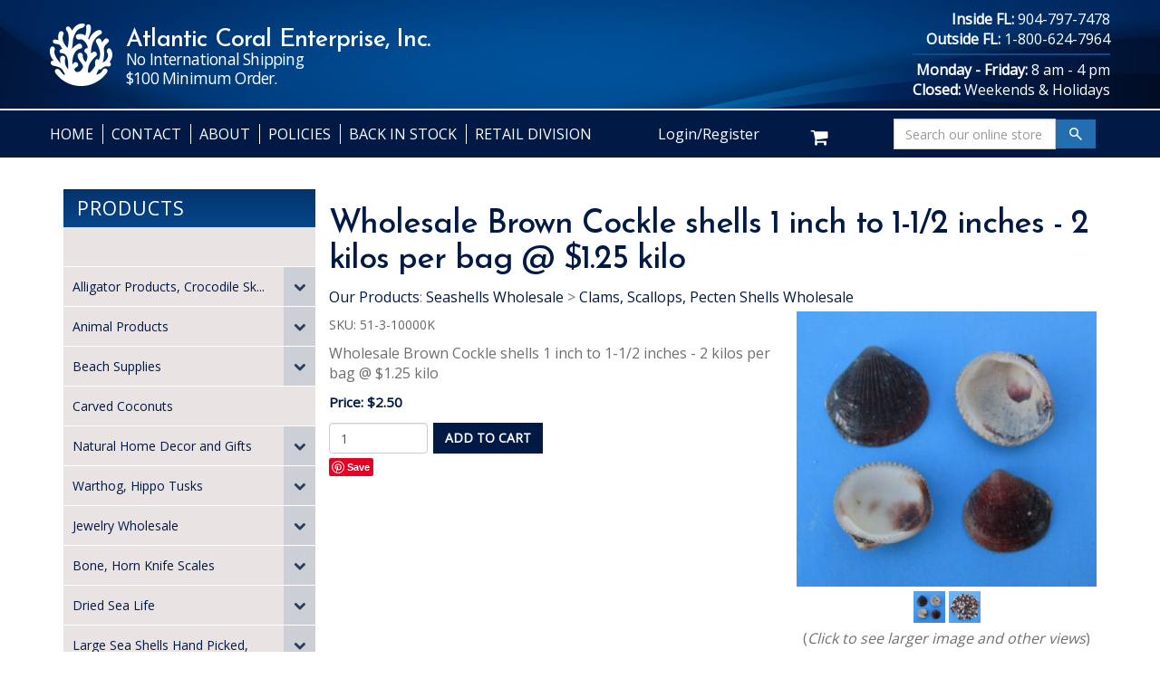

--- FILE ---
content_type: text/html; Charset=utf-8
request_url: https://www.atlanticcoralenterprise.com/productcart/pc/wholesale-brown-cockle-shells-1-inch-to-1-1-2-inches-2-kilos-per-bag-1-25-kilo-p49321.htm
body_size: 29743
content:
<!DOCTYPE html>
<html lang="en" prefix="og: http://ogp.me/ns#">
<head itemscope itemtype="http://schema.org/WebSite">

<script>
	scGAType = "2";
	scGAEventAddShippingInfo = "0";
	scGAEventAddPaymentInfo = "0";
	scCurCode="USD";
	scGAEventBeginCheckout = "0";
	scGAEventPurchase = "0";

</script>

	<script>
		function sendGAEvent(event_name, event_parameters){
			window.dataLayer = window.dataLayer || [];
			ecommerce=event_parameters
			dataLayer.push({ ecommerce: null });
			dataLayer.push({'event':event_name,'ecommerce':ecommerce});
		}
		</script>
		<!-- Google Tag Manager -->
		<script>(function(w,d,s,l,i){w[l]=w[l]||[];w[l].push({'gtm.start':
		new Date().getTime(),event:'gtm.js'});var f=d.getElementsByTagName(s)[0],
		j=d.createElement(s),dl=l!='dataLayer'?'&l='+l:'';j.async=true;j.src=
		'https://www.googletagmanager.com/gtm.js?id='+i+dl;f.parentNode.insertBefore(j,f);
		})(window,document,'script','dataLayer','GTM-57QZHC6');</script>
		<!-- End Google Tag Manager -->


	
<meta charset="UTF-8" />
<TITLE itemprop="name">Wholesale Brown Cockle Shells | Seashells for Crafts</TITLE>
<META NAME="Description" CONTENT="Pay $2.25 a bag for Wholesale Brown Cockle shells for crafts measuring 1 inch to 1-1/2 inches. Buy from Atlantic Coral Enterprise, a seashell wholesaler." />
<META NAME="Keywords" CONTENT="Wholesale Brown Cockle shells 1 inch to 1-1/2 inches - 2 kilos per bag @ $1.25 kilo,Clams, Scallops, Pecten Shells Wholesale,,Atlantic Coral Enterprise, Inc." />
<META NAME="Robots" CONTENT="index,follow" />
<META NAME="Revisit-after" CONTENT="30" />
<link rel="canonical" href="https://www.atlanticcoralenterprise.com/productcart/pc/wholesale-brown-cockle-shells-1-inch-to-1-1-2-inches-2-kilos-per-bag-1-25-kilo-p49321.htm" />
<link rel="image_src" href="https://www.atlanticcoralenterprise.com/productcart/pc/catalog/51-3-10000ka_207_detail_419_general.jpg" />
<meta property="og:title" content="Wholesale Brown Cockle shells 1 inch to 1-1/2 inches - 2 kilos per bag @ $1.25 kilo" />
<meta property="og:type" content="website" />
<meta property="og:description" content="Wholesale Brown Cockle shells 1 inch to 1-1/2 inches - 2 kilos per bag @ $1.25 kilo" />
<meta property="og:url" content="https://www.atlanticcoralenterprise.com/productcart/pc/wholesale-brown-cockle-shells-1-inch-to-1-1-2-inches-2-kilos-per-bag-1-25-kilo-p49321.htm" />
<meta property="og:image" content="https://www.atlanticcoralenterprise.com/productcart/pc/catalog/51-3-10000ka_207_detail_419_general.jpg" />
<meta property="og:site_name" content="Atlantic Coral Enterprise, Inc." />


    <link type="text/css" rel="stylesheet" href="css/bootstrap.min.css" /> 
    
    

    <link type="text/css" rel="stylesheet" href="css/datepicker3.css" />
    <link type="text/css" rel="stylesheet" href="css/facebook.css" />
    <link type="text/css" rel="stylesheet" href="css/screen.css" />
    <link type="text/css" rel="stylesheet" href="css/pcStorefront.css" />
    <link type="text/css" rel="stylesheet" href="css/quickview.css" />
    <link type="text/css" rel="stylesheet" href="css/pcSearchFields.css" />
    <link type="text/css" rel="stylesheet" href="css/search.min.css" />
    <link type="text/css" rel="stylesheet" href="css/slidebars.min.css" />
    <link type="text/css" rel="stylesheet" href="css/bulkaddtocart.css" />
    
    
    <link type="text/css" rel="stylesheet" href="../includes/mojozoom/mojozoom.css" />
    <link type="text/css" rel="stylesheet" href="../includes/javascripts/flickity/flickity.min.css" media="screen" />

 
<link href="https://netdna.bootstrapcdn.com/font-awesome/4.0.3/css/font-awesome.css" rel="stylesheet">
<link rel="preconnect" href="https://fonts.googleapis.com">
<link rel="preconnect" href="https://fonts.gstatic.com" crossorigin>
<link href="https://fonts.googleapis.com/css2?family=Josefin+Sans:wght@500&family=Open+Sans&display=swap" rel="stylesheet">
<link type="text/css" rel="stylesheet" href="theme/atlanticcoral/css/theme.css?v=3" />
    
	<!-- <link rel="stylesheet" href="theme/atlanticcoral/css/superfish.min.css" media="screen"> -->

    <!-- Bootstrap CSS 
    <link rel="stylesheet" href="theme/atlanticcoral/css/bootstrap.min.css" /> -->
		<!-- Google Fonts -->
    <link href="https://fonts.googleapis.com/css?family=Roboto:300,500" rel="stylesheet" />

    <!-- Vendor CSS =================================================== -->
    
    <!-- Nav -->
    <link href="theme/atlanticcoral/css/nav.css" rel="stylesheet" type="text/css" />

    <!-- Theme CSS =================================================== -->
    <!-- Template - Page Layout -->
    <link href="theme/atlanticcoral/css/page-layout.css" rel="stylesheet" type="text/css" />
<script src="../includes/jquery/jquery-3.5.1.min.js"></script>
<script type="text/javascript">
	var $pc = jQuery.noConflict();
	var $ = $pc;
</script>

<script src="../includes/jquery/jquery.divascookies-0.6.min.js"></script>

<script src="../includes/jquery/jquery.timepicker.min.js"></script>
<link rel="stylesheet" type="text/css" href="../includes/jquery/jquery.timepicker.css" />
<script src="../includes/jquery/jquery-ui.min.js"></script>
<link rel="stylesheet" type="text/css" href="../includes/jquery/jquery-ui.min.css" />
<meta name="viewport" content="width=device-width, initial-scale=1, maximum-scale=1">
        <link type="text/css" rel="stylesheet"  href="../includes/gateways/paypaladvancedcheckout/css/paypaladvancedcheckout.css"/>

	    <script type="text/javascript" src="https://www.paypal.com/sdk/js?components=messages,hosted-fields,buttons&client-id=BAAdU0OmO-i8G34OKA8yhtECsTsJ_DHObU0WtgLKsrdkB_W5n1x7R8cndvxoLOClj9pZDw52ENV8e-AQvk"></script>
	    
</head>
<body itemscope itemtype="http://schema.org/WebSite">

		<!-- Google Tag Manager (noscript) -->
		<noscript><iframe src="https://www.googletagmanager.com/ns.html?id=GTM-57QZHC6"
		height="0" width="0" style="display:none;visibility:hidden"></iframe></noscript>
		<!-- End Google Tag Manager (noscript) -->
	
<!-- Google Tag Manager -->
<!-- End Google Tag Manager -->

<div id="pcMainService" data-ng-controller="serviceCtrl"></div>
<div id="pre-header">
     
</div>


<div id="o-wrapper" class="o-wrapper">

    <div id="mobile-header">
        <button id="c-button--slide-left" class="btn btn-primary c-button"><i class="fa fa-bars"></i> Menu <i class="fa fa-angle-double-right"></i></button>
        <h1 class="brand-name"><a href="https://www.atlanticcoralenterprise.com/productcart/pc/home.asp"><img src="./images/mobile-logo.png" alt="Atlantic Coral Logo" width="217" height="38"></a></h1>
    </div>

    <div class="container-fluid hidden-xs hidden-sm" id="main-header">
        <div class="container">
            <div class="row" id="header">
                <a href="/productcart/pc/home.asp" id="header-logo">
                    <img src="theme/atlanticcoral/images/logo.png" width="69" height="69" title="Atlantic Coral Enterprise, Inc." alt="Atlantic Coral Enterprise, Inc.">
                </a>
                <h1 class="brand-name">Atlantic Coral Enterprise, Inc.<br />
                    <small>No International Shipping<br />
                    $100 Minimum Order.</small>
                </h1>
                <div id="contact">
                    <p><span class="bold">Inside FL:</span> <a href="tel:904-797-7478" style="text-decoration: none; color: #fff;">904-797-7478</a><br />
                        <span class="bold">Outside FL:</span> <a href="tel:1-800-624-7964" style="text-decoration: none; color: #fff;">1-800-624-7964</a>
                    </p>
                    <hr />
                    <p><span class="bold">Monday - Friday:</span> 8 am - 4 pm<br />
                        <span class="bold">Closed:</span> Weekends &amp; Holidays
                    </p>
                </div>
            </div>
        </div>
    </div>

    <div class="container-fluid" id="top-navbar-wrapper">
        <div class="container">
            <div class="row">
                <div class="col-12 text-xs-center" id="top-navbar">
                    <div id="top-navbar-nav">
                        <ul class="list-inline mb-0">
                            <li><a href="/productcart/pc/home.asp">Home</a></li>
                            <li><a href="contact.asp">Contact</a></li>
                            <li><a href="viewcontent.asp?idpage=1">About</a></li>
                            <li><a href="viewcontent.asp?idpage=2">Policies</a></li>
                            <li><a href="showbackinstock.asp">Back In Stock</a></li>
                            <li><a href="https://www.worldwidewildlifeproducts.com/store/pc/home.asp" target="_blank">Retail Division</a></li>
                        </ul>
                    </div>

                    <div class="pc-register-login">
                        <div>
                            <a href="custpref.asp">Login/Register</a>
                        </div>
                    </div>

                    <div class="pc-quick-cart">
                         
  
<div class="dropdown ng-cloak dropblock" data-ng-controller="QuickCartCtrl" data-ng-cloak>

    <a data-ng-hide="shoppingcart.totalQuantity>0" href="#">
        The cart is empty.
    </a>  

    <a href="#" class="dropdown-toggle" data-toggle="dropdown" data-ng-show="shoppingcart.totalQuantity>0">
        <span class="cartbox">
            <span class="carboxCount">{{shoppingcart.totalQuantityDisplay}}</span>
        </span>
         Total: 
        <span data-ng-show="!Evaluate(shoppingcart.checkoutStage)">{{shoppingcart.subtotal}}</span>
        <span data-ng-show="Evaluate(shoppingcart.checkoutStage)">{{shoppingcart.total}}</span> <b class="caret"></b>
    </a>
    <div class="dropdown-menu ng-cloak" data-ng-show="shoppingcart.totalQuantity>0" data-ng-cloak>	


        <div class="pcCartDropDown pcCartLayout pcTable" data-ng-show="shoppingcart.totalQuantity>0">

            <div class="pcTableRow" data-ng-repeat="shoppingcartitem in shoppingcart.shoppingcartrow | limitTo: 10 | filter:{productID: '!!'}">                
        
                                        
                <div class="pcTableRow pcCartRowMain">
                    <div class="pcQuickCartImage">
                    
                        <div data-ng-show="!Evaluate(shoppingcart.IsBuyGift)">
                            <a data-ng-show="Evaluate(shoppingcartitem.ShowImage);" rel="nofollow" data-ng-href="{{shoppingcartitem.productURL}}"><img src="catalog/no_image.gif" data-ng-src="catalog/{{shoppingcartitem.ImageURL}}" alt="Show product details for {{shoppingcartitem.description}}"></a>                                    
                        </div>

                        <div data-ng-show="Evaluate(shoppingcart.IsBuyGift)">
                            <a data-ng-show="Evaluate(shoppingcartitem.ShowImage);" data-ng-href="ggg_viewEP.asp?grCode={{shoppingcart.grCode}}&amp;geID={{shoppingcartitem.geID}}"><img src="catalog/no_image.gif" data-ng-src="catalog/{{shoppingcartitem.ImageURL}}" alt="Show product details for {{shoppingcartitem.description}}"></a>                                    
                        </div>
                        
                    </div>
                    <div class="pcQuickCartDescription">
                        <a class="pcItemDescription title bold" rel="nofollow" data-ng-href="{{shoppingcartitem.productURL}}"><span data-ng-bind-html="shoppingcartitem.description|unsafe">{{shoppingcartitem.description}}</span></a>
                        <br />
                        <span class="pcQuickCartQtyText">Qty. {{shoppingcartitem.quantity}}</span>
                        
                            
                        <div class="pcViewCartOptions" data-ng-repeat="productoption in shoppingcartitem.productoptions">                            
                            <span class="small">{{productoption.name}}</span>
                        </div>    
                        
                        
                    </div>  
                                               
                </div>
                

                <div class="pcTableRow row-divider"></div>
                
            </div>  

                   
            <div class="pcQuickCartButtons">
            
                <div class="pcButton pcButtonViewCart" data-ng-click="viewCart()">
                  <img src="images/sample/pc_button_viewcart.gif" alt="View Cart">
                  <span class="pcButtonText">View Cart {{shoppingcart.totalQuantityDisplay}}  Item(s)</span>
                </div>
            
            </div>  

        </div> 

    </div> 

</div>

                    </div>

                    <form class="pc-search-input navbar-form" role="form" data-mobile-id="menu-search" role="search" action="showsearchresults.asp">
                        <div class="input-group">
                            <input type="hidden" name="pageStyle" value="H">
                            <input type="hidden" name="resultCnt" value="">
                            <input type="text" class="form-control" name="keyword" placeholder="Search our online store">
                            <span class="input-group-btn">
                                <button class="btn btn-primary" style="display:flex" type="submit">
                                    <img src="theme/atlanticcoral/images/icon-search.svg" title="Search" alt="Search">
                                </button>
                            </span>
                        </div><!-- /input-group -->
                    </form>
                </div><!-- /.col-12 -->
            </div><!-- /.row -->
        </div>
    </div>
    
    <div class="container">
	
			<div class="PPmsgbanner">
				<div data-pp-message  data-pp-placement="product"  data-pp-style-logo-type="inline"></div>
			</div>
		
    </div>
    
    

    <script>
        const flipChevron = (event) => {
            let child = event.target.querySelector("i");

            if(event.target.nodeName == "I"){
                if(event.target.classList.contains("fa-chevron-down")) {
                    event.target.classList.remove("fa-chevron-down");
                    return event.target.classList.add("fa-chevron-up");
                } else if(event.target.classList.contains("fa-chevron-up")) {
                    event.target.classList.remove("fa-chevron-up");
                    return event.target.classList.add("fa-chevron-down");
                };
            };

            if(child !== null) {
                if(child.classList.contains("fa-chevron-down")) {
                    child.classList.remove("fa-chevron-downn");
                    return child.classList.add("fa-chevron-up");
                } else if (child.classList.contains("fa-chevron-up")) {
                    child.classList.remove("fa-chevron-up");
                    return child.classList.add("fa-chevron-down");
                };
            };
        };

        setTimeout(() => {
            let test = document.getElementsByClassName("btn-nav-item-accordion");

            for(let i = 0; i < test.length; i++) {
                test[i].addEventListener("click", flipChevron);
            };

        }, 750);

    </script>

    <div class="container pt-3">
        <div class="row mt-2">
            <div class="col-lg-3 pr-0" id="nav-col">
                <nav id="c-menu--slide-left" class="c-menu c-menu--slide-left">
                    <button class="btn btn-close c-menu__close hidden-lg"><i class="fa fa-angle-double-left"></i> Close Menu</button>

                    <div class="container-fluid" id="mobile-main-header">
                        <div class="container">
                            <div id="contact">
                                <p><span class="bold">Inside FL:</span> <a href="tel:904-797-7478" style="text-decoration: none; color: #fff;">904-797-7478</a><br />
                                    <span class="bold">Outside FL:</span> <a href="tel:1-800-624-7964" style="text-decoration: none; color: #fff;">1-800-624-7964</a>
                                </p>
                                <p><span class="bold">Monday - Friday:</span> 8 am - 4 pm<br />
                                    <span class="bold">Closed:</span> Weekends &amp; Holidays
                                </p>
                            </div>
                        </div>
                    </div>

                    <ul id="MobileMainNav" class="list-inline mb-0">
                        <li class="pc-register-login">
                            <a href="CustPref.asp">Login/Register</a>
                        </li>
                        <li class="pc-quick-cart">
                             
  
<div class="dropdown ng-cloak dropblock" data-ng-controller="QuickCartCtrl" data-ng-cloak>

    <a data-ng-hide="shoppingcart.totalQuantity>0" href="#">
        The cart is empty.
    </a>  

    <a href="#" class="dropdown-toggle" data-toggle="dropdown" data-ng-show="shoppingcart.totalQuantity>0">
        <span class="cartbox">
            <span class="carboxCount">{{shoppingcart.totalQuantityDisplay}}</span>
        </span>
         Total: 
        <span data-ng-show="!Evaluate(shoppingcart.checkoutStage)">{{shoppingcart.subtotal}}</span>
        <span data-ng-show="Evaluate(shoppingcart.checkoutStage)">{{shoppingcart.total}}</span> <b class="caret"></b>
    </a>
    <div class="dropdown-menu ng-cloak" data-ng-show="shoppingcart.totalQuantity>0" data-ng-cloak>	


        <div class="pcCartDropDown pcCartLayout pcTable" data-ng-show="shoppingcart.totalQuantity>0">

            <div class="pcTableRow" data-ng-repeat="shoppingcartitem in shoppingcart.shoppingcartrow | limitTo: 10 | filter:{productID: '!!'}">                
        
                                        
                <div class="pcTableRow pcCartRowMain">
                    <div class="pcQuickCartImage">
                    
                        <div data-ng-show="!Evaluate(shoppingcart.IsBuyGift)">
                            <a data-ng-show="Evaluate(shoppingcartitem.ShowImage);" rel="nofollow" data-ng-href="{{shoppingcartitem.productURL}}"><img src="catalog/no_image.gif" data-ng-src="catalog/{{shoppingcartitem.ImageURL}}" alt="Show product details for {{shoppingcartitem.description}}"></a>                                    
                        </div>

                        <div data-ng-show="Evaluate(shoppingcart.IsBuyGift)">
                            <a data-ng-show="Evaluate(shoppingcartitem.ShowImage);" data-ng-href="ggg_viewEP.asp?grCode={{shoppingcart.grCode}}&amp;geID={{shoppingcartitem.geID}}"><img src="catalog/no_image.gif" data-ng-src="catalog/{{shoppingcartitem.ImageURL}}" alt="Show product details for {{shoppingcartitem.description}}"></a>                                    
                        </div>
                        
                    </div>
                    <div class="pcQuickCartDescription">
                        <a class="pcItemDescription title bold" rel="nofollow" data-ng-href="{{shoppingcartitem.productURL}}"><span data-ng-bind-html="shoppingcartitem.description|unsafe">{{shoppingcartitem.description}}</span></a>
                        <br />
                        <span class="pcQuickCartQtyText">Qty. {{shoppingcartitem.quantity}}</span>
                        
                            
                        <div class="pcViewCartOptions" data-ng-repeat="productoption in shoppingcartitem.productoptions">                            
                            <span class="small">{{productoption.name}}</span>
                        </div>    
                        
                        
                    </div>  
                                               
                </div>
                

                <div class="pcTableRow row-divider"></div>
                
            </div>  

                   
            <div class="pcQuickCartButtons">
            
                <div class="pcButton pcButtonViewCart" data-ng-click="viewCart()">
                  <img src="images/sample/pc_button_viewcart.gif" alt="View Cart">
                  <span class="pcButtonText">View Cart {{shoppingcart.totalQuantityDisplay}}  Item(s)</span>
                </div>
            
            </div>  

        </div> 

    </div> 

</div>

                        </li>
                        <li>
                            <form class="pc-search-input" role="form" data-mobile-id="menu-search" role="search" action="showsearchresults.asp">
                                <div class="input-group">
                                    <input type="hidden" name="pageStyle" value="H">
                                    <input type="hidden" name="resultCnt" value="">
                                    <input type="text" class="form-control" name="keyword" placeholder="Search our online store">
                                    <span class="input-group-btn">
                                        <button class="btn btn-primary" style="display:flex;background: #cccfd5;border:1px solid #cccfd5" type="submit">
                                            <img src="theme/atlanticcoral/images/icon-search.svg" title="Search" alt="Search">
                                        </button>
                                    </span>
                                </div><!-- /input-group -->
                            </form>
                        </li>

                        <li><a href="/">Home</a></li>
                        <li><a href="contact.asp">Contact</a></li>
                        <li><a href="viewcontent.asp?idpage=1">About</a></li>
                        <li><a href="viewcontent.asp?idpage=2">Policies</a></li>
                        <li><a href="showbackinstock.asp">Back In Stock</a></li>
                        <li><a href="https://www.worldwidewildlifeproducts.com/store/pc/home.asp" target="_blank">Retail Division</a></li>
                    </ul>



                    <span class="nav-header">Products</span>

                    <ul id="nav-products" class="nav">

<li><a href="https://www.atlanticcoralenterprise.com/productcart/pc/.htm?idcategory=1303"></a>
</li>
<li><a href="https://www.atlanticcoralenterprise.com/productcart/pc/alligator-products-crocodile-skulls.htm?idcategory=4" class="MenuBarItemSubmenu">Alligator Products, Crocodile Sk...</a>
<ul>
<li><a href="https://www.atlanticcoralenterprise.com/productcart/pc/alligator-bones.htm?idcategory=1234">Alligator Bones</a>
</li>
<li><a href="https://www.atlanticcoralenterprise.com/productcart/pc/alligator-feet-small-to-large.htm?idcategory=1026">Alligator Feet, Small to Large</a>
</li>
<li><a href="https://www.atlanticcoralenterprise.com/productcart/pc/alligator-heads-alligator-head.htm?idcategory=143">Alligator Heads - Alligator Head</a>
</li>
<li><a href="https://www.atlanticcoralenterprise.com/productcart/pc/alligator-skulls.htm?idcategory=1289" class="MenuBarItemSubmenu">Alligator Skulls</a>
<ul>
<li><a href="https://www.atlanticcoralenterprise.com/productcart/pc/discounted-alligator-skulls-hand-picked.htm?idcategory=1288">Discounted Alligator Skulls Hand...</a>
</li>
<li><a href="https://www.atlanticcoralenterprise.com/productcart/pc/alligator-skulls-hand-picked.htm?idcategory=361">Alligator Skulls Hand Picked</a>
</li>
</ul>
</li>
<li><a href="https://www.atlanticcoralenterprise.com/productcart/pc/alligator-teeth.htm?idcategory=97" class="MenuBarItemSubmenu">Alligator Teeth</a>
<ul>
<li><a href="https://www.atlanticcoralenterprise.com/productcart/pc/alligator-tooth-necklaces.htm?idcategory=878">Alligator Tooth Necklaces</a>
</li>
</ul>
</li>
<li><a href="https://www.atlanticcoralenterprise.com/productcart/pc/alligator-teeth-alligator-tooth.htm?idcategory=637">Alligator Teeth, Alligator Tooth</a>
</li>
<li><a href="https://www.atlanticcoralenterprise.com/productcart/pc/crocodile-skulls-nile-crocodile-skull.htm?idcategory=142">Crocodile Skulls, Nile Crocodile...</a>
</li>
</ul>
</li>
<li><a href="https://www.atlanticcoralenterprise.com/productcart/pc/animal-products.htm?idcategory=1194" class="MenuBarItemSubmenu">Animal Products</a>
<ul>
<li><a href="https://www.atlanticcoralenterprise.com/productcart/pc/animal-bones.htm?idcategory=953" class="MenuBarItemSubmenu">Animal Bones</a>
<ul>
<li><a href="https://www.atlanticcoralenterprise.com/productcart/pc/assorted-and-other-animal-bones.htm?idcategory=1282">Assorted and Other Animal Bones</a>
</li>
<li><a href="https://www.atlanticcoralenterprise.com/productcart/pc/buffalo-bones-water-buffalo-bones.htm?idcategory=1236">Buffalo Bones, Water Buffalo Bon...</a>
</li>
<li><a href="https://www.atlanticcoralenterprise.com/productcart/pc/camel-bone-camel-bones.htm?idcategory=698">Camel Bone, Camel Bones</a>
</li>
<li><a href="https://www.atlanticcoralenterprise.com/productcart/pc/fossil-bones.htm?idcategory=1257">Fossil Bones</a>
</li>
<li><a href="https://www.atlanticcoralenterprise.com/productcart/pc/giraffe-bones.htm?idcategory=697">Giraffe Bones</a>
</li>
<li><a href="https://www.atlanticcoralenterprise.com/productcart/pc/wild-boar-and-deer-bones.htm?idcategory=701">Wild Boar and Deer Bones</a>
</li>
<li><a href="https://www.atlanticcoralenterprise.com/productcart/pc/animal-bones-wholesale.htm?idcategory=498">Animal Bones Wholesale</a>
</li>
</ul>
</li>
<li><a href="https://www.atlanticcoralenterprise.com/productcart/pc/animal-tails-heads-claws.htm?idcategory=1262" class="MenuBarItemSubmenu">Animal Tails, Heads, Claws</a>
<ul>
<li><a href="https://www.atlanticcoralenterprise.com/productcart/pc/animal-tails-claws-feet-wholesale.htm?idcategory=1261">Animal Tails, Claws, Feet Wholes...</a>
</li>
<li><a href="https://www.atlanticcoralenterprise.com/productcart/pc/preserved-animal-parts-hand-held.htm?idcategory=1271" class="MenuBarItemSubmenu">Preserved Animal Parts Hand Held</a>
<ul>
<li><a href="https://www.atlanticcoralenterprise.com/productcart/pc/animal-feet-and-legs.htm?idcategory=512">Animal Feet and Legs</a>
</li>
<li><a href="https://www.atlanticcoralenterprise.com/productcart/pc/animal-heads.htm?idcategory=1274">Animal Heads</a>
</li>
<li><a href="https://www.atlanticcoralenterprise.com/productcart/pc/animal-tails.htm?idcategory=1272">Animal Tails</a>
</li>
</ul>
</li>
</ul>
</li>
<li><a href="https://www.atlanticcoralenterprise.com/productcart/pc/animal-horns-antlers.htm?idcategory=954" class="MenuBarItemSubmenu">Animal Horns, Antlers</a>
<ul>
<li><a href="https://www.atlanticcoralenterprise.com/productcart/pc/animal-horns-hand-picked.htm?idcategory=76" class="MenuBarItemSubmenu">Animal Horns Hand Picked</a>
<ul>
<li><a href="https://www.atlanticcoralenterprise.com/productcart/pc/assorted-and-other-animal-horns.htm?idcategory=1281">Assorted and Other Animal Horns</a>
</li>
<li><a href="https://www.atlanticcoralenterprise.com/productcart/pc/blowing-horns-powder-horns-shofar-horns.htm?idcategory=1283">Blowing Horns, Powder Horns, Sho...</a>
</li>
<li><a href="https://www.atlanticcoralenterprise.com/productcart/pc/blesbok-horns-bushbuck-horns.htm?idcategory=330">Blesbok Horns, Bushbuck Horns</a>
</li>
<li><a href="https://www.atlanticcoralenterprise.com/productcart/pc/cow-horns-buffalo-horns.htm?idcategory=334" class="MenuBarItemSubmenu">Cow Horns, Buffalo Horns</a>
<ul>
<li><a href="https://www.atlanticcoralenterprise.com/productcart/pc/carved-cow-horns-cattle-horns-hand-picked.htm?idcategory=714">Carved Cow Horns, Cattle Horns,...</a>
</li>
<li><a href="https://www.atlanticcoralenterprise.com/productcart/pc/polished-cow-horns-cattle-horns-hand-picked.htm?idcategory=619">Polished Cow Horns, Cattle Horns...</a>
</li>
<li><a href="https://www.atlanticcoralenterprise.com/productcart/pc/raw-semi-polished-buffalo-horns-natural-cow-horns.htm?idcategory=688">Raw/Semi-Polished Buffalo Horns,...</a>
</li>
<li><a href="https://www.atlanticcoralenterprise.com/productcart/pc/polished-buffalo-horns-hand-picked.htm?idcategory=687">Polished Buffalo Horns, Hand Pic...</a>
</li>
</ul>
</li>
<li><a href="https://www.atlanticcoralenterprise.com/productcart/pc/eland-horns-male-and-female.htm?idcategory=479">Eland Horns, Male and Female</a>
</li>
<li><a href="https://www.atlanticcoralenterprise.com/productcart/pc/fallow-deer-elk-antlers.htm?idcategory=620">Fallow Deer, Elk Antlers</a>
</li>
<li><a href="https://www.atlanticcoralenterprise.com/productcart/pc/gemsbok-horns-oryx-horns-natural.htm?idcategory=332">Gemsbok Horns, Oryx Horns Natura...</a>
</li>
<li><a href="https://www.atlanticcoralenterprise.com/productcart/pc/gemsbok-horns-polished.htm?idcategory=492">Gemsbok Horns Polished</a>
</li>
<li><a href="https://www.atlanticcoralenterprise.com/productcart/pc/goat-horns-africa-india.htm?idcategory=713">Goat Horns, Africa, India</a>
</li>
<li><a href="https://www.atlanticcoralenterprise.com/productcart/pc/hartebeest-horns.htm?idcategory=610">Hartebeest Horns</a>
</li>
<li><a href="https://www.atlanticcoralenterprise.com/productcart/pc/impala-horns-sable-horns.htm?idcategory=331">Impala Horns, Sable Horns</a>
</li>
<li><a href="https://www.atlanticcoralenterprise.com/productcart/pc/kudu-horns-natural.htm?idcategory=291" class="MenuBarItemSubmenu">Kudu Horns Natural</a>
<ul>
<li><a href="https://www.atlanticcoralenterprise.com/productcart/pc/kudu-horns-up-to-34.htm?idcategory=928">Kudu Horns Up to 34"</a>
</li>
<li><a href="https://www.atlanticcoralenterprise.com/productcart/pc/kudu-horns-over-35.htm?idcategory=930">Kudu Horns Over 35"</a>
</li>
</ul>
</li>
<li><a href="https://www.atlanticcoralenterprise.com/productcart/pc/nyala-horns.htm?idcategory=1258">Nyala Horns</a>
</li>
<li><a href="https://www.atlanticcoralenterprise.com/productcart/pc/polished-kudu-horns.htm?idcategory=293">Polished Kudu Horns</a>
</li>
<li><a href="https://www.atlanticcoralenterprise.com/productcart/pc/sheep-horn-ram-horns-hand-selected.htm?idcategory=402" class="MenuBarItemSubmenu">Sheep Horn, Ram Horns Hand Selec...</a>
<ul>
<li><a href="https://www.atlanticcoralenterprise.com/productcart/pc/sheep-ram-horns-23-and-under.htm?idcategory=1270">Sheep, Ram Horns 23" and Under</a>
</li>
<li><a href="https://www.atlanticcoralenterprise.com/productcart/pc/sheep-ram-horns-24-and-up.htm?idcategory=1269">Sheep, Ram Horns 24" and Up</a>
</li>
<li><a href="https://www.atlanticcoralenterprise.com/productcart/pc/sheep-ram-horns-number-2-grade.htm?idcategory=1268">Sheep, Ram Horns Number 2 Grade</a>
</li>
<li><a href="https://www.atlanticcoralenterprise.com/productcart/pc/bulk-sheep-horns-ram-horns.htm?idcategory=672">Bulk Sheep Horns, Ram Horns</a>
</li>
<li><a href="https://www.atlanticcoralenterprise.com/productcart/pc/sheep-ram-horns-matching-pair.htm?idcategory=670">Sheep, Ram Horns Matching Pair</a>
</li>
</ul>
</li>
<li><a href="https://www.atlanticcoralenterprise.com/productcart/pc/springbok-horns.htm?idcategory=333">Springbok Horns</a>
</li>
<li><a href="https://www.atlanticcoralenterprise.com/productcart/pc/waterbuck-horns.htm?idcategory=1027">Waterbuck Horns</a>
</li>
<li><a href="https://www.atlanticcoralenterprise.com/productcart/pc/whitetail-deer-antlers.htm?idcategory=1240">Whitetail Deer Antlers</a>
</li>
<li><a href="https://www.atlanticcoralenterprise.com/productcart/pc/wildebeest-horns.htm?idcategory=504">Wildebeest Horns</a>
</li>
</ul>
</li>
<li><a href="https://www.atlanticcoralenterprise.com/productcart/pc/animal-horns-wholesale.htm?idcategory=457">Animal Horns Wholesale</a>
</li>
</ul>
</li>
<li><a href="https://www.atlanticcoralenterprise.com/productcart/pc/animal-mounts-taxidermy.htm?idcategory=77">Animal Mounts, Taxidermy</a>
</li>
<li><a href="https://www.atlanticcoralenterprise.com/productcart/pc/animal-mummies-mummified-bats-skeletal-bats.htm?idcategory=955" class="MenuBarItemSubmenu">Animal Mummies - Mummified Bats...</a>
<ul>
<li><a href="https://www.atlanticcoralenterprise.com/productcart/pc/mummified-skeleton-bats-wholesale.htm?idcategory=897">Mummified/Skeleton Bats Wholesal...</a>
</li>
</ul>
</li>
<li><a href="https://www.atlanticcoralenterprise.com/productcart/pc/animal-hides-skins-fur.htm?idcategory=956" class="MenuBarItemSubmenu">Animal Hides, Skins, Fur</a>
<ul>
<li><a href="https://www.atlanticcoralenterprise.com/productcart/pc/animal-skins-hides-hand-picked.htm?idcategory=192" class="MenuBarItemSubmenu">Animal Skins, Hides Hand Picked</a>
<ul>
<li><a href="https://www.atlanticcoralenterprise.com/productcart/pc/assorted-pelts-hides-skins.htm?idcategory=1256">Assorted Pelts, Hides, Skins</a>
</li>
<li><a href="https://www.atlanticcoralenterprise.com/productcart/pc/blesbok-skins-hides.htm?idcategory=436">Blesbok Skins Hides</a>
</li>
<li><a href="https://www.atlanticcoralenterprise.com/productcart/pc/coyote-pelts-hides.htm?idcategory=514">Coyote Pelts, Hides</a>
</li>
<li><a href="https://www.atlanticcoralenterprise.com/productcart/pc/gemsbok-hides-skins.htm?idcategory=591">Gemsbok Hides, Skins</a>
</li>
<li><a href="https://www.atlanticcoralenterprise.com/productcart/pc/goat-skin-goat-skins-goat-hide.htm?idcategory=1235">Goat Skin, Goat Skins, Goat Hide</a>
</li>
<li><a href="https://www.atlanticcoralenterprise.com/productcart/pc/impala-skins-hides.htm?idcategory=439">Impala Skins, Hides</a>
</li>
<li><a href="https://www.atlanticcoralenterprise.com/productcart/pc/kudu-skins-hides.htm?idcategory=435">Kudu Skins, Hides</a>
</li>
<li><a href="https://www.atlanticcoralenterprise.com/productcart/pc/otter-tails.htm?idcategory=1253">Otter Tails</a>
</li>
<li><a href="https://www.atlanticcoralenterprise.com/productcart/pc/red-hartebeest-hide.htm?idcategory=590">Red Hartebeest Hide</a>
</li>
<li><a href="https://www.atlanticcoralenterprise.com/productcart/pc/reindeer-skin-reindeer-hide.htm?idcategory=437">Reindeer Skin, Reindeer Hide</a>
</li>
<li><a href="https://www.atlanticcoralenterprise.com/productcart/pc/springbok-skins-hides.htm?idcategory=434">Springbok Skins, Hides</a>
</li>
<li><a href="https://www.atlanticcoralenterprise.com/productcart/pc/wildebeest-skins-hides.htm?idcategory=452">Wildebeest Skins, Hides</a>
</li>
<li><a href="https://www.atlanticcoralenterprise.com/productcart/pc/real-zebra-skin-zebra-hide-rug.htm?idcategory=438">Real Zebra Skin, Zebra Hide Rug</a>
</li>
</ul>
</li>
<li><a href="https://www.atlanticcoralenterprise.com/productcart/pc/animal-skins-hides-wholesale.htm?idcategory=494">Animal Skins, Hides Wholesale</a>
</li>
</ul>
</li>
<li><a href="https://www.atlanticcoralenterprise.com/productcart/pc/animal-skulls-real-animal-skulls-for-sale.htm?idcategory=412" class="MenuBarItemSubmenu">Animal Skulls, Real Animal Skull...</a>
<ul>
<li><a href="https://www.atlanticcoralenterprise.com/productcart/pc/animal-skulls-wholesale.htm?idcategory=493">Animal Skulls Wholesale</a>
</li>
<li><a href="https://www.atlanticcoralenterprise.com/productcart/pc/animal-skulls-hand-picked.htm?idcategory=425" class="MenuBarItemSubmenu">Animal Skulls Hand Picked</a>
<ul>
<li><a href="https://www.atlanticcoralenterprise.com/productcart/pc/alligator-skull-alligator-skulls-hand-picked.htm?idcategory=1220">Alligator Skull, Alligator Skull...</a>
</li>
<li><a href="https://www.atlanticcoralenterprise.com/productcart/pc/american-pine-marten-skulls.htm?idcategory=579">American Pine Marten Skulls</a>
</li>
<li><a href="https://www.atlanticcoralenterprise.com/productcart/pc/baboon-skull-baboon-skulls.htm?idcategory=602">Baboon Skull , Baboon Skulls</a>
</li>
<li><a href="https://www.atlanticcoralenterprise.com/productcart/pc/badger-skull-badger-skulls-hand-picked.htm?idcategory=561">Badger Skull, Badger Skulls, Han...</a>
</li>
<li><a href="https://www.atlanticcoralenterprise.com/productcart/pc/beaver-skull-hand-picked.htm?idcategory=562">Beaver Skull, Hand Picked</a>
</li>
<li><a href="https://www.atlanticcoralenterprise.com/productcart/pc/bison-skull-water-buffalo-skull-hand-picked.htm?idcategory=497">Bison Skull, Water Buffalo Skull...</a>
</li>
<li><a href="https://www.atlanticcoralenterprise.com/productcart/pc/black-wildebeest-skull-hand-picked.htm?idcategory=1277">Black Wildebeest Skull, Hand Pic...</a>
</li>
<li><a href="https://www.atlanticcoralenterprise.com/productcart/pc/blesbok-skull-hand-picked.htm?idcategory=443">Blesbok Skull, Hand Picked</a>
</li>
<li><a href="https://www.atlanticcoralenterprise.com/productcart/pc/blue-wildebeest-skull-hand-picked.htm?idcategory=1276">Blue Wildebeest Skull, Hand Pick...</a>
</li>
<li><a href="https://www.atlanticcoralenterprise.com/productcart/pc/bobcat-skull-lynx-skulls-hand-picked.htm?idcategory=563">Bobcat Skull, Lynx Skulls, Hand...</a>
</li>
<li><a href="https://www.atlanticcoralenterprise.com/productcart/pc/bushbuck-skull-bushbuck-skulls-hand-picked.htm?idcategory=1226">Bushbuck Skull, Bushbuck Skulls,...</a>
</li>
<li><a href="https://www.atlanticcoralenterprise.com/productcart/pc/coyote-skull-coyote-skulls-hand-picked.htm?idcategory=556">Coyote Skull, Coyote Skulls, Han...</a>
</li>
<li><a href="https://www.atlanticcoralenterprise.com/productcart/pc/eland-skull-hand-picked.htm?idcategory=626">Eland Skull, Hand Picked</a>
</li>
<li><a href="https://www.atlanticcoralenterprise.com/productcart/pc/fallow-deer-skull-hand-picked.htm?idcategory=597">Fallow Deer Skull, Hand Picked</a>
</li>
<li><a href="https://www.atlanticcoralenterprise.com/productcart/pc/fox-skulls-red-gray-hand-picked.htm?idcategory=564">Fox Skulls, Red, Gray, Hand Pick...</a>
</li>
<li><a href="https://www.atlanticcoralenterprise.com/productcart/pc/garfish-skull-hand-picked.htm?idcategory=601">Garfish Skull, Hand Picked</a>
</li>
<li><a href="https://www.atlanticcoralenterprise.com/productcart/pc/gemsbok-skull-oryx-skull-hand-picked.htm?idcategory=446">Gemsbok Skull, Oryx Skull, Hand...</a>
</li>
<li><a href="https://www.atlanticcoralenterprise.com/productcart/pc/giraffe-skulls.htm?idcategory=560">Giraffe Skulls</a>
</li>
<li><a href="https://www.atlanticcoralenterprise.com/productcart/pc/goat-skull-goat-skulls.htm?idcategory=1278">Goat Skull, Goat Skulls</a>
</li>
<li><a href="https://www.atlanticcoralenterprise.com/productcart/pc/grey-duiker-skulls-hand-picked.htm?idcategory=1219">Grey Duiker Skulls, Hand Picked</a>
</li>
<li><a href="https://www.atlanticcoralenterprise.com/productcart/pc/hare-skulls-hand-picked.htm?idcategory=607">Hare Skulls, Hand Picked</a>
</li>
<li><a href="https://www.atlanticcoralenterprise.com/productcart/pc/hartebeest-skull-hand-picked.htm?idcategory=448">Hartebeest Skull, Hand Picked</a>
</li>
<li><a href="https://www.atlanticcoralenterprise.com/productcart/pc/iguana-skulls-hand-picked.htm?idcategory=1213">Iguana Skulls, Hand Picked</a>
</li>
<li><a href="https://www.atlanticcoralenterprise.com/productcart/pc/impala-skull-impala-skulls-hand-picked.htm?idcategory=445">Impala Skull, Impala Skulls, Han...</a>
</li>
<li><a href="https://www.atlanticcoralenterprise.com/productcart/pc/jackal-skull.htm?idcategory=614">Jackal Skull</a>
</li>
<li><a href="https://www.atlanticcoralenterprise.com/productcart/pc/jackrabbit-skulls-hand-picked.htm?idcategory=571">Jackrabbit Skulls, Hand Picked</a>
</li>
<li><a href="https://www.atlanticcoralenterprise.com/productcart/pc/kudu-skull-kudu-skulls.htm?idcategory=442">Kudu Skull, Kudu Skulls</a>
</li>
<li><a href="https://www.atlanticcoralenterprise.com/productcart/pc/mink-skull-mink-skulls.htm?idcategory=566">Mink Skull, Mink Skulls</a>
</li>
<li><a href="https://www.atlanticcoralenterprise.com/productcart/pc/mongoose-skulls.htm?idcategory=567">Mongoose Skulls</a>
</li>
<li><a href="https://www.atlanticcoralenterprise.com/productcart/pc/monkey-skull-vervet-monkey-skull-hand-picked.htm?idcategory=603">Monkey Skull, Vervet Monkey Skul...</a>
</li>
<li><a href="https://www.atlanticcoralenterprise.com/productcart/pc/muskrat-skull-muskrat-skulls-hand-picked.htm?idcategory=568">Muskrat Skull, Muskrat Skulls, H...</a>
</li>
<li><a href="https://www.atlanticcoralenterprise.com/productcart/pc/nyala-skull-hand-picked.htm?idcategory=449">Nyala Skull, Hand Picked</a>
</li>
<li><a href="https://www.atlanticcoralenterprise.com/productcart/pc/opossum-skull-possum-skulls-hand-picked.htm?idcategory=569">Opossum Skull, Possum Skulls, Ha...</a>
</li>
<li><a href="https://www.atlanticcoralenterprise.com/productcart/pc/other-animal-skulls.htm?idcategory=592">Other Animal Skulls</a>
</li>
<li><a href="https://www.atlanticcoralenterprise.com/productcart/pc/otter-skull-otter-skulls-hand-picked.htm?idcategory=570">Otter Skull, Otter Skulls, Hand...</a>
</li>
<li><a href="https://www.atlanticcoralenterprise.com/productcart/pc/porcupine-skull-porcupine-skulls-hand-picked.htm?idcategory=606">Porcupine Skull, Porcupine Skull...</a>
</li>
<li><a href="https://www.atlanticcoralenterprise.com/productcart/pc/raccoon-skull-raccoon-skulls-hand-picked.htm?idcategory=575">Raccoon Skull, Raccoon Skulls, H...</a>
</li>
<li><a href="https://www.atlanticcoralenterprise.com/productcart/pc/reedbuck-skull-reedbuck-skulls-hand-picked.htm?idcategory=1225">Reedbuck Skull, Reedbuck Skulls,...</a>
</li>
<li><a href="https://www.atlanticcoralenterprise.com/productcart/pc/sable-skull-hand-picked.htm?idcategory=1233">Sable Skull, Hand Picked</a>
</li>
<li><a href="https://www.atlanticcoralenterprise.com/productcart/pc/ram-skull-sheep-skulls-hand-picked.htm?idcategory=496">Ram Skull, Sheep Skulls, Hand Pi...</a>
</li>
<li><a href="https://www.atlanticcoralenterprise.com/productcart/pc/skunk-skull-skunk-skulls.htm?idcategory=572">Skunk Skull, Skunk Skulls</a>
</li>
<li><a href="https://www.atlanticcoralenterprise.com/productcart/pc/springbok-skull-springbok-skulls-hand-picked.htm?idcategory=444">Springbok Skull, Springbok Skull...</a>
</li>
<li><a href="https://www.atlanticcoralenterprise.com/productcart/pc/steenbok-skull-steenbok-skulls.htm?idcategory=898">Steenbok Skull, Steenbok Skulls</a>
</li>
<li><a href="https://www.atlanticcoralenterprise.com/productcart/pc/turtle-skull-turtle-skulls-hand-picked.htm?idcategory=573">Turtle Skull, Turtle Skulls, Han...</a>
</li>
<li><a href="https://www.atlanticcoralenterprise.com/productcart/pc/warthog-skull-warthog-skulls-hand-picked.htm?idcategory=558" class="MenuBarItemSubmenu">Warthog Skull, Warthog Skulls, H...</a>
<ul>
<li><a href="https://www.atlanticcoralenterprise.com/productcart/pc/warthog-skulls-100-and-over-hand-picked.htm?idcategory=909">Warthog Skulls $100 and Over, Ha...</a>
</li>
<li><a href="https://www.atlanticcoralenterprise.com/productcart/pc/warthog-skulls-under-96-hand-picked.htm?idcategory=908">Warthog Skulls Under $96, Hand P...</a>
</li>
</ul>
</li>
<li><a href="https://www.atlanticcoralenterprise.com/productcart/pc/waterbuck-skull-hand-picked.htm?idcategory=450">Waterbuck Skull, Hand Picked</a>
</li>
<li><a href="https://www.atlanticcoralenterprise.com/productcart/pc/white-tailed-deer-skull-hand-picked.htm?idcategory=555">White-Tailed Deer Skull, Hand Pi...</a>
</li>
<li><a href="https://www.atlanticcoralenterprise.com/productcart/pc/wild-hog-bushpig-skull-hand-picked.htm?idcategory=557">Wild Hog, Bushpig Skull, Hand Pi...</a>
</li>
<li><a href="https://www.atlanticcoralenterprise.com/productcart/pc/wolverine-skull-hand-held.htm?idcategory=1317">Wolverine Skull Hand Held</a>
</li>
<li><a href="https://www.atlanticcoralenterprise.com/productcart/pc/zebra-skull-zebra-skulls-hand-picked.htm?idcategory=559">Zebra Skull, Zebra Skulls, Hand...</a>
</li>
</ul>
</li>
<li><a href="https://www.atlanticcoralenterprise.com/productcart/pc/discount-animal-skulls-craft-grade-skulls.htm?idcategory=427" class="MenuBarItemSubmenu">Discount Animal Skulls, Craft Gr...</a>
<ul>
<li><a href="https://www.atlanticcoralenterprise.com/productcart/pc/discount-skulls-no-horns.htm?idcategory=587" class="MenuBarItemSubmenu">Discount Skulls (No Horns)</a>
<ul>
<li><a href="https://www.atlanticcoralenterprise.com/productcart/pc/discounted-baboon-skulls.htm?idcategory=1293">Discounted Baboon Skulls</a>
</li>
<li><a href="https://www.atlanticcoralenterprise.com/productcart/pc/discounted-badger-pine-martin-and-springhare-skulls.htm?idcategory=1296">Discounted Badger, Pine Martin a...</a>
</li>
<li><a href="https://www.atlanticcoralenterprise.com/productcart/pc/discounted-beaver-skulls.htm?idcategory=1286">Discounted Beaver Skulls</a>
</li>
<li><a href="https://www.atlanticcoralenterprise.com/productcart/pc/discounted-bobcat-skulls.htm?idcategory=1292">Discounted Bobcat Skulls</a>
</li>
<li><a href="https://www.atlanticcoralenterprise.com/productcart/pc/discounted-bushpig-and-warthog-skulls.htm?idcategory=1284">Discounted Bushpig and Warthog S...</a>
</li>
<li><a href="https://www.atlanticcoralenterprise.com/productcart/pc/discounted-camel-skulls.htm?idcategory=1291">Discounted Camel Skulls</a>
</li>
<li><a href="https://www.atlanticcoralenterprise.com/productcart/pc/discounted-fox-skulls.htm?idcategory=1294">Discounted Fox Skulls</a>
</li>
<li><a href="https://www.atlanticcoralenterprise.com/productcart/pc/discounted-porcupine-skulls.htm?idcategory=1290">Discounted Porcupine Skulls</a>
</li>
<li><a href="https://www.atlanticcoralenterprise.com/productcart/pc/discounted-raccoon-skulls.htm?idcategory=1285">Discounted Raccoon Skulls</a>
</li>
<li><a href="https://www.atlanticcoralenterprise.com/productcart/pc/discounted-wild-boar-skulls.htm?idcategory=1295">Discounted Wild Boar Skulls</a>
</li>
<li><a href="https://www.atlanticcoralenterprise.com/productcart/pc/discounted-zebra-skulls.htm?idcategory=1311">Discounted Zebra Skulls</a>
</li>
</ul>
</li>
<li><a href="https://www.atlanticcoralenterprise.com/productcart/pc/discount-skulls-with-horns-cheap-skull-with-horns.htm?idcategory=583" class="MenuBarItemSubmenu">Discount Skulls with Horns, Chea...</a>
<ul>
<li><a href="https://www.atlanticcoralenterprise.com/productcart/pc/discounted-bison-skull-hand-picked.htm?idcategory=1309">Discounted Bison skull Hand Pick...</a>
</li>
<li><a href="https://www.atlanticcoralenterprise.com/productcart/pc/discounted-blesbok-and-bushbuck-skull-skull-plates.htm?idcategory=1287">Discounted Blesbok and Bushbuck...</a>
</li>
<li><a href="https://www.atlanticcoralenterprise.com/productcart/pc/discounted-eland-skull-skull-plate.htm?idcategory=1305">Discounted Eland Skull &amp; Sku...</a>
</li>
<li><a href="https://www.atlanticcoralenterprise.com/productcart/pc/discounted-fallow-skull-skull-plate.htm?idcategory=1307">Discounted Fallow Skull &amp; Sk...</a>
</li>
<li><a href="https://www.atlanticcoralenterprise.com/productcart/pc/discounted-gemsbok-skull-skull-plate.htm?idcategory=1301">Discounted Gemsbok Skull &amp; S...</a>
</li>
<li><a href="https://www.atlanticcoralenterprise.com/productcart/pc/discounted-goat-skull-skull-plate.htm?idcategory=1308">Discounted Goat Skull &amp; Skul...</a>
</li>
<li><a href="https://www.atlanticcoralenterprise.com/productcart/pc/discounted-hartebeest-skull-skull-plates.htm?idcategory=1304">Discounted Hartebeest Skull &amp...</a>
</li>
<li><a href="https://www.atlanticcoralenterprise.com/productcart/pc/discounted-impala-skull-skull-plate.htm?idcategory=1297">Discounted Impala Skull &amp; Sk...</a>
</li>
<li><a href="https://www.atlanticcoralenterprise.com/productcart/pc/discounted-reedbuck-skull-skull-plate.htm?idcategory=1302">Discounted Reedbuck Skull &amp;...</a>
</li>
<li><a href="https://www.atlanticcoralenterprise.com/productcart/pc/discounted-sable-and-roan-skull-skull-plate.htm?idcategory=1299">Discounted Sable and Roan Skull...</a>
</li>
<li><a href="https://www.atlanticcoralenterprise.com/productcart/pc/discounted-sheep-skull-skull-plate.htm?idcategory=1318">Discounted Sheep Skull &amp; Sku...</a>
</li>
<li><a href="https://www.atlanticcoralenterprise.com/productcart/pc/discounted-springbok-skull-skull-plate.htm?idcategory=1298">Discounted Springbok Skull &amp;...</a>
</li>
<li><a href="https://www.atlanticcoralenterprise.com/productcart/pc/discounted-waterbuck-skull-skull-plate.htm?idcategory=1306">Discounted Waterbuck Skull &amp;...</a>
</li>
<li><a href="https://www.atlanticcoralenterprise.com/productcart/pc/discounted-wildebeest-skull-skull-plate.htm?idcategory=1300">Discounted Wildebeest Skull &amp...</a>
</li>
</ul>
</li>
</ul>
</li>
</ul>
</li>
<li><a href="https://www.atlanticcoralenterprise.com/productcart/pc/porcupine-quills-african-porcupine-quills.htm?idcategory=129" class="MenuBarItemSubmenu">Porcupine Quills, African Porcup...</a>
<ul>
<li><a href="https://www.atlanticcoralenterprise.com/productcart/pc/porcupine-quills-wholesale.htm?idcategory=453">Porcupine Quills Wholesale</a>
</li>
<li><a href="https://www.atlanticcoralenterprise.com/productcart/pc/porcupine-quills-thin-and-thick-hand-picked.htm?idcategory=454" class="MenuBarItemSubmenu">Porcupine Quills, Thin and Thick...</a>
<ul>
<li><a href="https://www.atlanticcoralenterprise.com/productcart/pc/thick-porcupine-quills-hand-picked.htm?idcategory=702">Thick Porcupine Quills, Hand Pic...</a>
</li>
<li><a href="https://www.atlanticcoralenterprise.com/productcart/pc/thin-porcupine-quills-hand-picked.htm?idcategory=703">Thin Porcupine Quills, Hand Pick...</a>
</li>
</ul>
</li>
</ul>
</li>
<li><a href="https://www.atlanticcoralenterprise.com/productcart/pc/turtle-shells-empty-turtle-shells.htm?idcategory=880" class="MenuBarItemSubmenu">Turtle Shells, Empty Turtle Shel...</a>
<ul>
<li><a href="https://www.atlanticcoralenterprise.com/productcart/pc/empty-map-turtle-shells.htm?idcategory=882">Empty Map Turtle Shells</a>
</li>
<li><a href="https://www.atlanticcoralenterprise.com/productcart/pc/empty-red-eared-sliderturtle-shells.htm?idcategory=1265">Empty Red Eared SliderTurtle She...</a>
</li>
<li><a href="https://www.atlanticcoralenterprise.com/productcart/pc/empty-river-cooter-turtle-shells.htm?idcategory=917">Empty River Cooter Turtle Shells</a>
</li>
<li><a href="https://www.atlanticcoralenterprise.com/productcart/pc/empty-softshell-turtle-shells.htm?idcategory=883">Empty Softshell Turtle Shells</a>
</li>
<li><a href="https://www.atlanticcoralenterprise.com/productcart/pc/snapping-turtle-shells-heads-feet-tails.htm?idcategory=884">Snapping Turtle Shells, Heads, F...</a>
</li>
<li><a href="https://www.atlanticcoralenterprise.com/productcart/pc/turtle-shells-wholesale.htm?idcategory=886">Turtle Shells Wholesale</a>
</li>
</ul>
</li>
<li><a href="https://www.atlanticcoralenterprise.com/productcart/pc/mummified-bats-hand-picked.htm?idcategory=638">Mummified Bats hand picked</a>
</li>
</ul>
</li>
<li><a href="https://www.atlanticcoralenterprise.com/productcart/pc/beach-supplies.htm?idcategory=1263" class="MenuBarItemSubmenu">Beach Supplies</a>
<ul>
<li><a href="https://www.atlanticcoralenterprise.com/productcart/pc/boogie-boards-wholesale-skim-boards-bulk.htm?idcategory=1264">Boogie Boards Wholesale, Skim Bo...</a>
</li>
<li><a href="https://www.atlanticcoralenterprise.com/productcart/pc/beach-towels-wholesale.htm?idcategory=5">Beach Towels Wholesale</a>
</li>
</ul>
</li>
<li><a href="https://www.atlanticcoralenterprise.com/productcart/pc/carved-coconuts.htm?idcategory=21">Carved Coconuts</a>
</li>
<li><a href="https://www.atlanticcoralenterprise.com/productcart/pc/natural-home-decor-and-gifts.htm?idcategory=1192" class="MenuBarItemSubmenu">Natural Home Decor and Gifts</a>
<ul>
<li><a href="https://www.atlanticcoralenterprise.com/productcart/pc/african-ostrich-eggs.htm?idcategory=26" class="MenuBarItemSubmenu">African Ostrich Eggs</a>
<ul>
<li><a href="https://www.atlanticcoralenterprise.com/productcart/pc/ostrich-egg-stands-hand-picked.htm?idcategory=907">Ostrich Egg Stands Hand Picked</a>
</li>
<li><a href="https://www.atlanticcoralenterprise.com/productcart/pc/decoupage-ostrich-eggs.htm?idcategory=105">Decoupage Ostrich Eggs</a>
</li>
<li><a href="https://www.atlanticcoralenterprise.com/productcart/pc/ostrich-egg-stands.htm?idcategory=873">Ostrich Egg Stands</a>
</li>
</ul>
</li>
<li><a href="https://www.atlanticcoralenterprise.com/productcart/pc/decorative-horns.htm?idcategory=874">Decorative Horns</a>
</li>
<li><a href="https://www.atlanticcoralenterprise.com/productcart/pc/fish-net-for-decoration.htm?idcategory=25">Fish Net for Decoration</a>
</li>
<li><a href="https://www.atlanticcoralenterprise.com/productcart/pc/horn-mug-bowl-glass-tray.htm?idcategory=959" class="MenuBarItemSubmenu">Horn Mug, Bowl, Glass, Tray</a>
<ul>
<li><a href="https://www.atlanticcoralenterprise.com/productcart/pc/horn-tray-bowls-wholesale.htm?idcategory=1025">Horn Tray, Bowls Wholesale</a>
</li>
<li><a href="https://www.atlanticcoralenterprise.com/productcart/pc/cattle-horn-mug-shot-glass-and-cup-wholesale.htm?idcategory=960">Cattle Horn Mug, Shot Glass and...</a>
</li>
<li><a href="https://www.atlanticcoralenterprise.com/productcart/pc/horn-mugs-viking-horn-cups-cow-horn-cup-hand-picked.htm?idcategory=961">Horn Mugs - Viking Horn Cups - C...</a>
</li>
</ul>
</li>
<li><a href="https://www.atlanticcoralenterprise.com/productcart/pc/rock-horn-seashell-display-stands.htm?idcategory=24">Rock, Horn, Seashell Display Sta...</a>
</li>
<li><a href="https://www.atlanticcoralenterprise.com/productcart/pc/shell-wind-chimes-seashell-windchimes.htm?idcategory=1312" class="MenuBarItemSubmenu">Shell Wind Chimes - Seashell Win...</a>
<ul>
<li><a href="https://www.atlanticcoralenterprise.com/productcart/pc/small-shell-wind-chimes-under-20.htm?idcategory=1314">Small Shell Wind Chimes Under 20...</a>
</li>
<li><a href="https://www.atlanticcoralenterprise.com/productcart/pc/medium-shell-wind-chimes-20-to-30.htm?idcategory=1315">Medium Shell Wind Chimes 20" to...</a>
</li>
<li><a href="https://www.atlanticcoralenterprise.com/productcart/pc/large-shell-chimes-31-to-61.htm?idcategory=1316">Large Shell Chimes 31" to 61"</a>
</li>
</ul>
</li>
<li><a href="https://www.atlanticcoralenterprise.com/productcart/pc/seashell-chandeliers-planters.htm?idcategory=1023">Seashell Chandeliers, Planters</a>
</li>
<li><a href="https://www.atlanticcoralenterprise.com/productcart/pc/seashell-napkin-rings.htm?idcategory=541">Seashell Napkin Rings</a>
</li>
<li><a href="https://www.atlanticcoralenterprise.com/productcart/pc/seashell-ornaments.htm?idcategory=1021">Seashell Ornaments</a>
</li>
<li><a href="https://www.atlanticcoralenterprise.com/productcart/pc/seashell-souvenirs-basket-of-shells.htm?idcategory=55">Seashell Souvenirs, Basket of Sh...</a>
</li>
<li><a href="https://www.atlanticcoralenterprise.com/productcart/pc/seashell-placemats-coasters.htm?idcategory=595">Seashell Placemats, Coasters</a>
</li>
<li><a href="https://www.atlanticcoralenterprise.com/productcart/pc/seashell-wall-decor-ship-wheels.htm?idcategory=28">Seashell Wall Decor, Ship Wheels</a>
</li>
<li><a href="https://www.atlanticcoralenterprise.com/productcart/pc/shell-box-seashell-jewelry-boxes.htm?idcategory=485">Shell Box, Seashell Jewelry Boxe...</a>
</li>
</ul>
</li>
<li><a href="https://www.atlanticcoralenterprise.com/productcart/pc/warthog-hippo-tusks.htm?idcategory=365" class="MenuBarItemSubmenu">Warthog, Hippo Tusks</a>
<ul>
<li><a href="https://www.atlanticcoralenterprise.com/productcart/pc/warthog-tusk-key-rings-chains.htm?idcategory=1254">Warthog Tusk Key Rings, Chains</a>
</li>
<li><a href="https://www.atlanticcoralenterprise.com/productcart/pc/warthog-tusks-hand-picked.htm?idcategory=1185">Warthog Tusks Hand Picked</a>
</li>
<li><a href="https://www.atlanticcoralenterprise.com/productcart/pc/warthog-tusks-matching-pairs.htm?idcategory=1251">Warthog Tusks Matching Pairs</a>
</li>
<li><a href="https://www.atlanticcoralenterprise.com/productcart/pc/warthog-tusks-wholesale.htm?idcategory=483">Warthog Tusks Wholesale</a>
</li>
<li><a href="https://www.atlanticcoralenterprise.com/productcart/pc/bulk-upper-and-lower-warthog-tusks-hand-picked.htm?idcategory=1187">Bulk Upper and Lower Warthog Tus...</a>
</li>
</ul>
</li>
<li><a href="https://www.atlanticcoralenterprise.com/productcart/pc/jewelry-wholesale.htm?idcategory=481" class="MenuBarItemSubmenu">Jewelry Wholesale</a>
<ul>
<li><a href="https://www.atlanticcoralenterprise.com/productcart/pc/alligator-jewelry-souvenirs.htm?idcategory=111" class="MenuBarItemSubmenu">Alligator Jewelry, Souvenirs</a>
<ul>
<li><a href="https://www.atlanticcoralenterprise.com/productcart/pc/alligator-tooth-necklaces.htm?idcategory=662">Alligator Tooth Necklaces</a>
</li>
</ul>
</li>
<li><a href="https://www.atlanticcoralenterprise.com/productcart/pc/closeout-jewelry.htm?idcategory=617">Closeout Jewelry</a>
</li>
<li><a href="https://www.atlanticcoralenterprise.com/productcart/pc/shark-teeth-necklaces-pendants.htm?idcategory=416">Shark Teeth Necklaces, Pendants</a>
</li>
<li><a href="https://www.atlanticcoralenterprise.com/productcart/pc/shell-jewelry-boxes-and-shell-boxes.htm?idcategory=474">Shell Jewelry Boxes and Shell Bo...</a>
</li>
<li><a href="https://www.atlanticcoralenterprise.com/productcart/pc/shell-jewelry-wholesale-beach-jewelry.htm?idcategory=32">Shell Jewelry Wholesale - Beach...</a>
</li>
</ul>
</li>
<li><a href="https://www.atlanticcoralenterprise.com/productcart/pc/bone-horn-knife-scales.htm?idcategory=963" class="MenuBarItemSubmenu">Bone, Horn Knife Scales</a>
<ul>
<li><a href="https://www.atlanticcoralenterprise.com/productcart/pc/bone-horn-knife-scales-wholesale.htm?idcategory=403">Bone, Horn Knife Scales Wholesal...</a>
</li>
<li><a href="https://www.atlanticcoralenterprise.com/productcart/pc/bone-knife-scales-hand-picked.htm?idcategory=405">Bone Knife Scales Hand Picked</a>
</li>
<li><a href="https://www.atlanticcoralenterprise.com/productcart/pc/buffalo-horn-knife-scales-hand-picked.htm?idcategory=1163">Buffalo Horn Knife Scales, Hand...</a>
</li>
<li><a href="https://www.atlanticcoralenterprise.com/productcart/pc/sheep-horn-knife-scales-hand-selected.htm?idcategory=1161">Sheep Horn Knife Scales, Hand Se...</a>
</li>
</ul>
</li>
<li><a href="https://www.atlanticcoralenterprise.com/productcart/pc/dried-sea-life.htm?idcategory=414" class="MenuBarItemSubmenu">Dried Sea Life</a>
<ul>
<li><a href="https://www.atlanticcoralenterprise.com/productcart/pc/dried-porcupine-puffer-blowfish.htm?idcategory=892">Dried Porcupine, Puffer Blowfish...</a>
</li>
<li><a href="https://www.atlanticcoralenterprise.com/productcart/pc/horseshoe-crabs-molted.htm?idcategory=1215">Horseshoe Crabs Molted</a>
</li>
<li><a href="https://www.atlanticcoralenterprise.com/productcart/pc/purple-barnacles-wholesale.htm?idcategory=966">Purple Barnacles Wholesale</a>
</li>
<li><a href="https://www.atlanticcoralenterprise.com/productcart/pc/sand-dollars-and-sea-biscuits.htm?idcategory=39" class="MenuBarItemSubmenu">Sand Dollars and Sea Biscuits</a>
<ul>
<li><a href="https://www.atlanticcoralenterprise.com/productcart/pc/arrowhead-and-keyhole-sand-dollars.htm?idcategory=149">Arrowhead and Keyhole Sand dolla...</a>
</li>
<li><a href="https://www.atlanticcoralenterprise.com/productcart/pc/florida-round-sand-dollars.htm?idcategory=131">Florida Round Sand Dollars</a>
</li>
</ul>
</li>
<li><a href="https://www.atlanticcoralenterprise.com/productcart/pc/sea-biscuits.htm?idcategory=194">Sea Biscuits</a>
</li>
<li><a href="https://www.atlanticcoralenterprise.com/productcart/pc/sea-sponge-wholesale.htm?idcategory=508">Sea Sponge Wholesale</a>
</li>
<li><a href="https://www.atlanticcoralenterprise.com/productcart/pc/dried-sea-urchins.htm?idcategory=44">Dried Sea Urchins</a>
</li>
<li><a href="https://www.atlanticcoralenterprise.com/productcart/pc/dried-starfish-wholesale.htm?idcategory=70" class="MenuBarItemSubmenu">Dried Starfish Wholesale</a>
<ul>
<li><a href="https://www.atlanticcoralenterprise.com/productcart/pc/dyed-starfish.htm?idcategory=71">Dyed Starfish</a>
</li>
<li><a href="https://www.atlanticcoralenterprise.com/productcart/pc/natural-starfish.htm?idcategory=72" class="MenuBarItemSubmenu">Natural Starfish</a>
<ul>
<li><a href="https://www.atlanticcoralenterprise.com/productcart/pc/flat-philippine-starfish.htm?idcategory=223">Flat Philippine Starfish</a>
</li>
<li><a href="https://www.atlanticcoralenterprise.com/productcart/pc/sugar-starfish-in-bulk.htm?idcategory=219">Sugar Starfish in Bulk</a>
</li>
<li><a href="https://www.atlanticcoralenterprise.com/productcart/pc/thorny-knobby-starfish.htm?idcategory=224">Thorny, Knobby Starfish</a>
</li>
</ul>
</li>
<li><a href="https://www.atlanticcoralenterprise.com/productcart/pc/white-starfish-wholesale.htm?idcategory=73" class="MenuBarItemSubmenu">White Starfish Wholesale</a>
<ul>
<li><a href="https://www.atlanticcoralenterprise.com/productcart/pc/philippine-white-flat-starfish.htm?idcategory=904">Philippine White Flat Starfish</a>
</li>
<li><a href="https://www.atlanticcoralenterprise.com/productcart/pc/white-finger-starfish-wholesale.htm?idcategory=226">White Finger Starfish Wholesale</a>
</li>
<li><a href="https://www.atlanticcoralenterprise.com/productcart/pc/white-jungle-starfish.htm?idcategory=352">White Jungle Starfish</a>
</li>
<li><a href="https://www.atlanticcoralenterprise.com/productcart/pc/white-knobby-starfish-thorny-starfish.htm?idcategory=227">White Knobby Starfish, Thorny St...</a>
</li>
</ul>
</li>
</ul>
</li>
</ul>
</li>
<li><a href="https://www.atlanticcoralenterprise.com/productcart/pc/large-sea-shells-hand-picked.htm?idcategory=359" class="MenuBarItemSubmenu">Large Sea Shells Hand Picked,</a>
<ul>
<li><a href="https://www.atlanticcoralenterprise.com/productcart/pc/abalone-shells-hand-picked.htm?idcategory=544" class="MenuBarItemSubmenu">Abalone Shells Hand Picked</a>
<ul>
<li><a href="https://www.atlanticcoralenterprise.com/productcart/pc/natural-green-abalone-shell-hand-picked.htm?idcategory=1196">Natural Green Abalone Shell Hand...</a>
</li>
<li><a href="https://www.atlanticcoralenterprise.com/productcart/pc/natural-red-pink-abalone-shell-hand-picked.htm?idcategory=1199">Natural Red/Pink Abalone Shell -...</a>
</li>
<li><a href="https://www.atlanticcoralenterprise.com/productcart/pc/polished-green-abalone-hand-picked.htm?idcategory=1197">Polished Green Abalone Hand Pick...</a>
</li>
</ul>
</li>
<li><a href="https://www.atlanticcoralenterprise.com/productcart/pc/cameo-shell-bullmouth-helmets-hand-picked.htm?idcategory=661">Cameo Shell, Bullmouth Helmets -...</a>
</li>
<li><a href="https://www.atlanticcoralenterprise.com/productcart/pc/chank-shells-hand-picked.htm?idcategory=1244">Chank Shells Hand Picked</a>
</li>
<li><a href="https://www.atlanticcoralenterprise.com/productcart/pc/frog-shells-hand-picked.htm?idcategory=550">Frog Shells Hand Picked</a>
</li>
<li><a href="https://www.atlanticcoralenterprise.com/productcart/pc/spider-shells-hand-picked.htm?idcategory=668">Spider Shells Hand Picked</a>
</li>
<li><a href="https://www.atlanticcoralenterprise.com/productcart/pc/giant-tun-shells-hand-picked.htm?idcategory=646">Giant Tun Shells Hand Picked</a>
</li>
<li><a href="https://www.atlanticcoralenterprise.com/productcart/pc/helmet-shells-hand-picked.htm?idcategory=548" class="MenuBarItemSubmenu">Helmet Shells Hand Picked</a>
<ul>
<li><a href="https://www.atlanticcoralenterprise.com/productcart/pc/cameo-shells-hand-picked.htm?idcategory=1173">Cameo Shells - Hand Picked</a>
</li>
<li><a href="https://www.atlanticcoralenterprise.com/productcart/pc/king-helmet-shell-hand-picked.htm?idcategory=1174">King Helmet Shell Hand Picked</a>
</li>
<li><a href="https://www.atlanticcoralenterprise.com/productcart/pc/queen-helmet-shell-hand-picked.htm?idcategory=1175">Queen Helmet Shell Hand Picked</a>
</li>
<li><a href="https://www.atlanticcoralenterprise.com/productcart/pc/yellow-helmet-shells-hand-picked.htm?idcategory=1171">Yellow Helmet Shells Hand Picked</a>
</li>
</ul>
</li>
<li><a href="https://www.atlanticcoralenterprise.com/productcart/pc/horse-conch-shell-hand-picked.htm?idcategory=667">Horse Conch Shell Hand Picked</a>
</li>
<li><a href="https://www.atlanticcoralenterprise.com/productcart/pc/lion-s-paw-scallop-hand-picked.htm?idcategory=1248">Lion's Paw Scallop Hand Picked</a>
</li>
<li><a href="https://www.atlanticcoralenterprise.com/productcart/pc/melon-shells-hand-picked.htm?idcategory=650">Melon Shells Hand Picked</a>
</li>
<li><a href="https://www.atlanticcoralenterprise.com/productcart/pc/ramose-murex-shells-hand-picked.htm?idcategory=549">Ramose Murex Shells Hand Picked</a>
</li>
<li><a href="https://www.atlanticcoralenterprise.com/productcart/pc/pacific-giant-conch-shell-hand-picked.htm?idcategory=1247">Pacific Giant Conch Shell, Hand...</a>
</li>
<li><a href="https://www.atlanticcoralenterprise.com/productcart/pc/pink-conch-shells-hand-picked.htm?idcategory=546">Pink Conch Shells Hand Picked</a>
</li>
<li><a href="https://www.atlanticcoralenterprise.com/productcart/pc/spiny-oyster-thorny-oyster-shells-hand-picked.htm?idcategory=1243">Spiny Oyster, Thorny Oyster Shel...</a>
</li>
<li><a href="https://www.atlanticcoralenterprise.com/productcart/pc/tonna-galea-shells-hand-picked.htm?idcategory=616">Tonna Galea Shells Hand Picked</a>
</li>
<li><a href="https://www.atlanticcoralenterprise.com/productcart/pc/triton-trumpet-shells-hand-picked.htm?idcategory=547">Triton Trumpet Shells Hand Picke...</a>
</li>
<li><a href="https://www.atlanticcoralenterprise.com/productcart/pc/turban-shells-hand-picked.htm?idcategory=554">Turban Shells Hand Picked</a>
</li>
<li><a href="https://www.atlanticcoralenterprise.com/productcart/pc/whelk-shells-knobbed-whelks-lightning-whelks-hand-picked.htm?idcategory=1245">Whelk Shells, Knobbed Whelks, Li...</a>
</li>
</ul>
</li>
<li><a href="https://www.atlanticcoralenterprise.com/productcart/pc/seashells-wholesale.htm?idcategory=68" class="MenuBarItemSubmenu">Seashells Wholesale</a>
<ul>
<li><a href="https://www.atlanticcoralenterprise.com/productcart/pc/abalone-shells-wholesale.htm?idcategory=153">Abalone Shells Wholesale</a>
</li>
<li><a href="https://www.atlanticcoralenterprise.com/productcart/pc/assorted-seashells-wholesale.htm?idcategory=525">Assorted Seashells Wholesale</a>
</li>
<li><a href="https://www.atlanticcoralenterprise.com/productcart/pc/augers-spindles-terebridae-ceriths.htm?idcategory=502">Augers, Spindles, Terebridae, Ce...</a>
</li>
<li><a href="https://www.atlanticcoralenterprise.com/productcart/pc/cameo-shells-bullmouth-helmets-wholesale.htm?idcategory=660">Cameo Shells, Bullmouth Helmets...</a>
</li>
<li><a href="https://www.atlanticcoralenterprise.com/productcart/pc/carved-shells-and-painted-seashells.htm?idcategory=899">Carved Shells and Painted Seashe...</a>
</li>
<li><a href="https://www.atlanticcoralenterprise.com/productcart/pc/capiz-shells-in-bulk.htm?idcategory=491">Capiz Shells in Bulk</a>
</li>
<li><a href="https://www.atlanticcoralenterprise.com/productcart/pc/clams-scallops-pecten-shells-wholesale.htm?idcategory=61">Clams, Scallops, Pecten Shells W...</a>
</li>
<li><a href="https://www.atlanticcoralenterprise.com/productcart/pc/conch-shells-fox-shells-wholesale.htm?idcategory=380">Conch Shells, Fox Shells Wholesa...</a>
</li>
<li><a href="https://www.atlanticcoralenterprise.com/productcart/pc/cowries-shells-bulk-cypraeidae.htm?idcategory=213">Cowries Shells Bulk - Cypraeidae</a>
</li>
<li><a href="https://www.atlanticcoralenterprise.com/productcart/pc/cut-seashells-sliced-shells.htm?idcategory=62">Cut Seashells, Sliced Shells</a>
</li>
<li><a href="https://www.atlanticcoralenterprise.com/productcart/pc/frog-shells-wholesale.htm?idcategory=653">Frog Shells Wholesale</a>
</li>
<li><a href="https://www.atlanticcoralenterprise.com/productcart/pc/helmet-shells-wholesale-king-queen-yellow-bullmouth.htm?idcategory=1224">Helmet Shells Wholesale - King,...</a>
</li>
<li><a href="https://www.atlanticcoralenterprise.com/productcart/pc/hermit-crabs-shells-wholesale.htm?idcategory=912" class="MenuBarItemSubmenu">Hermit Crabs Shells Wholesale</a>
<ul>
<li><a href="https://www.atlanticcoralenterprise.com/productcart/pc/large-hermit-crab-shells-large-shells-for-hermit-crabs-3-up.htm?idcategory=915">Large Hermit Crab Shells, Large...</a>
</li>
<li><a href="https://www.atlanticcoralenterprise.com/productcart/pc/painted-hermit-crab-shells.htm?idcategory=913">Painted Hermit Crab Shells</a>
</li>
<li><a href="https://www.atlanticcoralenterprise.com/productcart/pc/small-medium-hermit-crab-shells-1-and-2.htm?idcategory=914">Small/Medium Hermit Crab Shells...</a>
</li>
</ul>
</li>
<li><a href="https://www.atlanticcoralenterprise.com/productcart/pc/large-sea-shells-wholesale-5-inches-up.htm?idcategory=189">Large Sea Shells Wholesale, 5 in...</a>
</li>
<li><a href="https://www.atlanticcoralenterprise.com/productcart/pc/limpets-shells-patellidae.htm?idcategory=344">Limpets Shells, Patellidae</a>
</li>
<li><a href="https://www.atlanticcoralenterprise.com/productcart/pc/medium-sea-shells-for-crafts-2-to-4-7-8.htm?idcategory=862">Medium Sea Shells For Crafts 2"...</a>
</li>
<li><a href="https://www.atlanticcoralenterprise.com/productcart/pc/melon-shells-wholesale.htm?idcategory=655">Melon Shells Wholesale</a>
</li>
<li><a href="https://www.atlanticcoralenterprise.com/productcart/pc/murex-shells-wholesale.htm?idcategory=385">Murex Shells Wholesale</a>
</li>
<li><a href="https://www.atlanticcoralenterprise.com/productcart/pc/pearlized-seashells-wholesale.htm?idcategory=823">Pearlized Seashells Wholesale</a>
</li>
<li><a href="https://www.atlanticcoralenterprise.com/productcart/pc/polished-seashells-wholesale.htm?idcategory=853">Polished Seashells Wholesale</a>
</li>
<li><a href="https://www.atlanticcoralenterprise.com/productcart/pc/seashell-stands-wood-and-acrylic.htm?idcategory=1200">Seashell Stands - Wood and Acryl...</a>
</li>
<li><a href="https://www.atlanticcoralenterprise.com/productcart/pc/sea-shells-closeout-clearance-priced.htm?idcategory=633">Sea Shells - Closeout, Clearance...</a>
</li>
<li><a href="https://www.atlanticcoralenterprise.com/productcart/pc/shells-to-make-night-lights.htm?idcategory=51">Shells to Make Night Lights</a>
</li>
<li><a href="https://www.atlanticcoralenterprise.com/productcart/pc/small-seashells-for-crafts-1-2.htm?idcategory=720">Small Seashells For Crafts 1"- 2...</a>
</li>
<li><a href="https://www.atlanticcoralenterprise.com/productcart/pc/tiny-craft-shells-under-1-inch.htm?idcategory=721">Tiny Craft Shells Under 1 inch</a>
</li>
<li><a href="https://www.atlanticcoralenterprise.com/productcart/pc/triton-shells-wholesale.htm?idcategory=657">Triton Shells Wholesale</a>
</li>
<li><a href="https://www.atlanticcoralenterprise.com/productcart/pc/tun-tonna-tonnidae-shells.htm?idcategory=521" class="MenuBarItemSubmenu">Tun - Tonna - Tonnidae Shells</a>
<ul>
<li><a href="https://www.atlanticcoralenterprise.com/productcart/pc/tonna-galea-giant-tun-shells.htm?idcategory=524">Tonna Galea Giant Tun Shells</a>
</li>
<li><a href="https://www.atlanticcoralenterprise.com/productcart/pc/tonna-sulcosa-banded-tun-shells.htm?idcategory=523">Tonna Sulcosa Banded Tun Shells</a>
</li>
<li><a href="https://www.atlanticcoralenterprise.com/productcart/pc/tonna-tessellata-spotted-tun-shells.htm?idcategory=522">Tonna Tessellata Spotted Tun She...</a>
</li>
</ul>
</li>
<li><a href="https://www.atlanticcoralenterprise.com/productcart/pc/turban-shells-turbo-seashells.htm?idcategory=658">Turban Shells - Turbo Seashells</a>
</li>
<li><a href="https://www.atlanticcoralenterprise.com/productcart/pc/white-seashells-for-crafts.htm?idcategory=1250">White Seashells for Crafts</a>
</li>
</ul>
</li>
<li><a href="https://www.atlanticcoralenterprise.com/productcart/pc/shark-products.htm?idcategory=133" class="MenuBarItemSubmenu">Shark Products</a>
<ul>
<li><a href="https://www.atlanticcoralenterprise.com/productcart/pc/mako-shark-teeth-megalodon-shark-tooth-hand-picked.htm?idcategory=1191">Mako Shark Teeth, Megalodon Shar...</a>
</li>
<li><a href="https://www.atlanticcoralenterprise.com/productcart/pc/shark-teeth-necklaces-and-pendants.htm?idcategory=382">Shark Teeth Necklaces and Pendan...</a>
</li>
<li><a href="https://www.atlanticcoralenterprise.com/productcart/pc/shark-teeth-wholesale-megalodon-teeth.htm?idcategory=150">Shark Teeth Wholesale, Megalodon...</a>
</li>
<li><a href="https://www.atlanticcoralenterprise.com/productcart/pc/wholesale-shark-in-bottle-jar.htm?idcategory=1255">Wholesale Shark in Bottle, Jar</a>
</li>
</ul>
</li>
<li><a href="https://www.atlanticcoralenterprise.com/productcart/pc/shell-wind-chimes-seashell-windchimes.htm?idcategory=1207" class="MenuBarItemSubmenu">Shell Wind Chimes - Seashell Win...</a>
<ul>
<li><a href="https://www.atlanticcoralenterprise.com/productcart/pc/small-shell-wind-chimes-under-20.htm?idcategory=1209">Small Shell Wind Chimes Under 20...</a>
</li>
<li><a href="https://www.atlanticcoralenterprise.com/productcart/pc/medium-shell-wind-chimes-20-to-30.htm?idcategory=1210">Medium Shell Wind Chimes 20" to...</a>
</li>
<li><a href="https://www.atlanticcoralenterprise.com/productcart/pc/large-shell-chimes-31-to-61.htm?idcategory=1211">Large Shell Chimes 31" to 61"</a>
</li>
</ul>
</li>
</ul>
<ul id="nav-products" class="nav">


<script type=text/javascript>
var imgopen = new Image();
imgopen.src = "images/btn_collapse.gif";
var imageclose = new Image();
imageclose.src = "images/btn_expand.gif";

function UpDown(tabid)
{
	try
	{
		var etab=document.getElementById('SUB' + tabid);
		if (etab.style.display=='')
		{
			etab.style.display='none';
			var etab=document.images['IMGCAT' + tabid];
			etab.src=imageclose.src;
		}
		else
		{	
			etab.style.display='';
			var etab=document.images['IMGCAT' + tabid];
			etab.src=imgopen.src;
		}
	}
	catch(err)
	{
		return(false);
	}
	
	
}


</script>

                    <script src="theme/atlanticcoral/js/bootstrap.pcmenu.js"></script>

                    <div class="box-grey my-3">
                        <span class="nav-header"><i class="fa fa-exclamation-triangle"></i> Caution</span>
                        <p class="p-3 bold" style="font-size:14px;">Seashells and Animal Products are Natural—Not for Children. They have sharp points and edges.</p>
                        <p class="p-3 bold" style="font-size:14px;">Warning: Choking Hazard, Small Parts</p>
                    </div><!-- /.box -->

                    <div class="box-grey mb-3">
                        <span class="nav-header">Natural Products</span>
                        <p class="p-3" style="font-size:14px;">We do not carry any illegal animal products. All our merchandise has been cleared for legal entry into the U.S. by the U. S. Fish & Wildlife Department and U.S. Customs. We have all required governmental licenses and permits. All products will have a label "Made in India", "Made in Philippines", etc. These labels are a requirement of the U.S. Customs department and state the country of origin of the product. They do not mean the item was "manufactured". All our products are natural.</p>
                    </div><!-- /.box-white -->

                    <!--Begin CTCT Sign-Up Form-->
<!-- EFD 1.0.0 [Thu Nov 12 08:07:15 EST 2015] -->
<link rel='stylesheet' type='text/css' href='https://static.ctctcdn.com/h/contacts-embedded-signup-assets/1.0.2/css/signup-form.css'>
<div class="ctct-embed-signup" style="font: 1rem/1.5 Helvetica Neue, Arial, sans-serif; font-size-adjust: none; font-stretch: normal; -webkit-font-smoothing: antialiased; display: inline-block;">
    <div style="border-radius: 5px; color: rgb(0, 0, 255); background-color: rgb(255, 255, 172);">
        <span id="success_message" style="display: none;">
        <div style="text-align: center;">Thanks for signing up!</div>
        </span>
        <form name="embedded_signup" class="ctct-custom-form Form" style="min-width:250px; background-color:#fff;" action="https://visitor2.constantcontact.com/api/signup" method="POST" data-id="embedded_signup:form">
            <h2 style="margin: 0px; color:#011945;">Sign up to stay in touch!</h2>
            <p style="color: #434343; font-size:14px">Sign up to get updates, arrival of new items and special sales delivered to your inbox.</p>
            <!-- The following code must be included to ensure your sign-up form works properly. -->
            <input name="ca" type="hidden" value="124d4301-5c3f-4cf9-b301-cb8bb4816b8e" data-id="ca:input">
            <input name="list" type="hidden" value="1649924838" data-id="list:input">
            <input name="source" type="hidden" value="EFD" data-id="source:input">
            <input name="required" type="hidden" value="list,email,first_name,last_name" data-id="required:input">
            <input name="url" type="hidden" value="" data-id="url:input">
            <p data-id="Email Address:p" ><label class="ctct-form-required" data-id="Email Address:label" style="color:#011945;" data-name="email" for="SideBarEmailInput">Email Address</label> <input name="email" id="SideBarEmailInput" type="text" maxlength="80" value="" data-id="Email Address:input"></p>
            <p data-id="First Name:p" ><label class="ctct-form-required" data-id="First Name:label" style="color:#011945;"  data-name="first_name" for="SideBarFirstNameInput">First Name</label> <input name="first_name" id="SideBarFirstNameInput" type="text" maxlength="50" value="" data-id="First Name:input"></p>
            <p data-id="Last Name:p" ><label class="ctct-form-required" data-id="Last Name:label" style="color:#011945;"  data-name="last_name" for="SideBarLastNameInput">Last Name</label> <input name="last_name" id="SideBarLastNameInput" type="text" maxlength="50" value="" data-id="Last Name:input"></p>
            <button class="Button ctct-button Button--block Button-secondary" style="background-color: #011945;" type="submit" data-enabled="enabled">Sign Up</button>
            <div><p class="ctct-form-footer" style="color: #434343;">By submitting this form, you are granting: Atlantic Coral Enterprise Inc, 5000 Crescent Technical Court, St Augustine, Florida, 32086, United States, http://www.atlanticcoralenterprise.com permission to email you. You may unsubscribe via the link found at the bottom of every email. (See our <a href="http://www.constantcontact.com/legal/privacy-statement" target="_blank">Email Privacy Policy</a> for details.) Emails are serviced by Constant Contact.</p></div>
        </form>
    </div>
</div>
<script type='text/javascript'>
var localizedErrMap = {};
localizedErrMap['required'] = 'This field is required.';
localizedErrMap['ca'] = 'An unexpected error occurred while attempting to send email.';
localizedErrMap['email'] = 'Please enter your email address in name@email.com format.';
localizedErrMap['birthday'] = 'Please enter birthday in MM/DD format.';
localizedErrMap['anniversary'] = 'Please enter anniversary in MM/DD/YYYY format.';
localizedErrMap['custom_date'] = 'Please enter this date in MM/DD/YYYY format.';
localizedErrMap['list'] = 'Please select at least one email list.';
localizedErrMap['generic'] = 'This field is invalid.';
localizedErrMap['shared'] = 'Sorry, we could not complete your sign-up. Please contact us to resolve this.';
localizedErrMap['state_mismatch'] = 'Mismatched State/Province and Country.';
localizedErrMap['state_province'] = 'Select a state/province';
localizedErrMap['selectcountry'] = 'Select a country';
var postURL = 'https://visitor2.constantcontact.com/api/signup';
</script>
<script type='text/javascript' src='https://static.ctctcdn.com/h/contacts-embedded-signup-assets/1.0.2/js/signup-form.js'></script>
<!--End CTCT Sign-Up Form-->



                        <div id="pcMainAreaRecent">
                            
				<div id="pcRecentProducts">
					<h3>Recently Viewed...</h3>
					
							<div class="pcRecentProduct">              
								<a href="wholesale-brown-cockle-shells-1-inch-to-1-1-2-inches-2-kilos-per-bag-1-25-kilo-p49321.htm" title="Wholesale Brown Cockle shells 1 inch to 1-1/2 inches - 2 kilos per bag @ $1.25 kilo">
                                    
                                        <img src="catalog/51-3-10000ka_207_detail_419_thumb.jpg" alt="Wholesale Brown Coc...">
                                    Wholesale Brown Coc...</a>
                <br/>
							</div>
								
					<div class="pcClearViewedPrdList">
					<a href="javascript:ClearViewedPrdList();">Clear List</a>
					</div>
					<div id="clearViewedPrdListCookie"></div>
			</div>
			
                        </div>

                    </nav><!-- /#c-menu- -slide-left .c-menu c-menu- -slide-left -->
                </div><!-- /.col-lg-3 -->

                <!--# include file="../../SmallQuickCart_Bootstrapv3.asp"-->
                <!--# include file="../../smallSocialLinks.asp" -->
                <!--# include file="../../SmallQuickCart_Bootstrapv3.asp"-->
                <!--# include file="../../SmallUsefulLinks.asp"-->
                <!--# include file="../../CategorySearchFields.asp"-->

                <div class="col-md-12 col-lg-9" id="content">
                    <div class="row">
                        <div class="col-sm-12">
                        <!--Body content-->



<script type="application/ld+json">
{
  "@context": "https://schema.org/",
  "@type": "Product",
  "name": "Wholesale Brown Cockle shells 1 inch to 1-1/2 inches -  2 kilos per bag @ $1.25 kilo ",
  "image": "https://www.atlanticcoralenterprise.com/productcart/pc/catalog/51-3-10000ka_207_detail_419_general.jpg",
  "description": "Wholesale Brown cockle shells measuring between approximately 1 inch and 1-1/2 inches in size. These wholesale brown cockle shells are used in making shell mirrors, shell ornaments, shell wreaths, shell characters and in shell baskets. Brown cockle shells are used in numerous shell craft projects.  A kilo is 2.2 pounds.  Our shells are commercial grade. All seashells sold in bulk, by the gallon and by the kilo will contain some unusable shells and there will be a little gravel in the bags! ",
  "sku": "51-3-10000K",
  "mpn": "51-3-10000K",
	
  "review": [
  	
	],
  "offers": {
    "@type": "Offer",
    "url": "https://www.atlanticcoralenterprise.com/productcart/pc/wholesale-brown-cockle-shells-1-inch-to-1-1-2-inches-2-kilos-per-bag-1-25-kilo-p49321.htm",
    "priceCurrency": "USD",
    "price": "2.5",
    "priceValidUntil": "3/1/2026",
    "itemCondition": "http://schema.org/NewCondition",
    "availability": "http://schema.org/InStock",
    "seller": {
      "@type": "Organization",
      "name": "Atlantic Coral Enterprise, Inc."
    }
  }
}
</script>
<script type=text/javascript>

	function validateNumber(field)
	{
		var val=field.value;
		if(!/^\d*$/.test(val)||val==0)
		{
				alert("Enter numbers greater than zero.");
				field.focus();
				field.select();
		}
	}


	function isDigit(s)
	{
	var test=""+s;
	if(test=="0"||test=="1"||test=="2"||test=="3"||test=="4"||test=="5"||test=="6"||test=="7"||test=="8"||test=="9")
	{
	return(true) ;
	}
	return(false);
	}

	function allDigit(s)
	{
	var test=""+s ;
	for (var k=0; k <test.length; k++)
	{
		var c=test.substring(k,k+1);
		if (isDigit(c)==false)
	{
	return (false);
	}
	}
	return (true);
	}

	function checkproqty(fname)
	{
	
	if (fname.value == "")
	{
		alert("Please enter a value in this field.");
		fname.focus();
		return (false);
		}
	if (allDigit(fname.value) == false)
	{
		alert("Please enter a positive integer in this field.");
		fname.focus();
		return (false);
	}
	if (fname.value == "0")
	{
		alert("Please enter a positive integer in this field.");
		fname.focus();
		return (false);
	}
	
	TempValue=eval(fname.value);
	if (TempValue > 5)
	{
		alert("The quantity of Wholesale Brown Cockle shells 1 inch to 1-1/2 inches -  2 kilos per bag @ $1.25 kilo  that you are trying to order is greater than the quantity that we currently have in stock. We currently have 5 unit(s) in stock.");
		fname.focus();
		return (false);
	}
	
	TempValue=eval(fname.value);
	if (TempValue < 1)
	{
		alert("This product requires a minimum purchase of 1 units.");
		fname.focus();
		return (false);
	}
	
	return (true);
	}
	

function optwin(fileName)
	{
	myFloater = window.open('','myWindow','scrollbars=yes,status=no,width=400,height=300')
	myFloater.location.href = fileName;
}

</script>

<!-- Link to MojoZoom image magnifier -->

	<script type="text/javascript">

	    
	        var GeneralImg="51-3-10000ka_207_detail_419_general.jpg";
	    
	        var DefLargeImg="51-3-10000ka_207_detail_419_detail.jpg";
	        var LargeImg=DefLargeImg
	    

		function open_win(url)
		{
		    var newWin = window.open(url,'','scrollbars=yes,resizable=yes');
		    newWin.focus();
		}
	</script>
	



<!-- Start Form -->

<div id="pcMain" class="pcViewPrd">
	<div class="pcMainContent">
		<!-- Start Form -->
    <form autocomplete="off" method="post" action="instPrd.asp" name="additem" class="pcForms" onSubmit="return checkproqty(document.additem.quantity);">
		<script type=text/javascript>
		imagename='';
		pcv_jspIdProduct='';
		pcv_jspCurrentUrl='';
		
		function enlrge(imgnme) {
			lrgewin = window.open("about:blank", "", "height=200,width=200,status=no,titlebar=yes")
			imagename = imgnme;
			setTimeout('update()', 500)
		}

		function pcAdditionalImages(jspCurrentUrl,jspIdProduct) {
			lrgewin=window.open("about:blank","","height=600,width=800,status=no,titlebar=yes")
			pcv_jspIdProduct = jspIdProduct;
			pcv_jspCurrentUrl = jspCurrentUrl;
			setTimeout('updateAdditionalImages()',500)
		}
		
		function win(fileName)
			{
			myFloater=window.open('','myWindow','scrollbars=auto,status=no,width=500,height=400')
			myFloater.location.href=fileName;
			}
		
		function updateAdditionalImages() {
			
			doc=lrgewin.document;
			doc.open('text/html');			
			doc.write('<HTML><HEAD><TITLE>Loading Image Viewer<\/TITLE>')
			doc.write('<link type="text/css" rel="stylesheet" href="css/pcStorefront.css" /><\/HEAD>')
			doc.write('<BODY bgcolor="white" topmargin="4" leftmargin="0" rightmargin="0" onload="document.viewn.submit();" bottommargin="0">')
			doc.write('<div id="pcMain">');
			doc.write('<form name="viewn" action="viewPrdPopWindow.asp?idProduct=' + pcv_jspIdProduct + '" method="post" class="pcForms">');
			doc.write('<table class="pcMainTable"><tr><td>');		
			doc.write('<input name="idProduct" type="hidden" value="' + pcv_jspIdProduct + '" \/>');
			doc.write('<input name="pcv_strCurrentUrl" type="hidden" value="' + pcv_jspCurrentUrl + '" \/>');		
			doc.write('<\/td><\/tr><tr><td align="center">' + "Loading Product Images... If the images do not appear in 15 seconds <input type='submit' name='Submit2' value='Click Here' id='submit2' class='submit2'>." + '<\/td><\/tr><\/table>');
			doc.write('</form>');
			doc.write('</div>');
			doc.write('<\/BODY><\/HTML>');
			doc.close();
		}

		function update() {
			doc = lrgewin.document;
			doc.open('text/html');
			doc.write('<HTML><HEAD><TITLE>Enlarged Image<\/TITLE><\/HEAD><BODY bgcolor="white" onLoad="if  (self.resizeTo) self.resizeTo((document.images[0].width+60),(document.images[0].height+150)); return false;" topmargin="4" leftmargin="0" rightmargin="0" bottommargin="0"><table width=""' + document.images[0].width + '" border="0" cellspacing="0" cellpadding="0" align="center"><tr><td>');
			doc.write('<IMG style="max-width: 1024px; max-height: 1024px" SRC="' + imagename + '"><\/td><\/tr><tr><td><form name="viewn"><A HREF="javascript:window.close()"><img  src="../pc/images/close.gif" align="right" border=0><\/a><\/td><\/tr><\/table>');
			doc.write('<\/form><\/BODY><\/HTML>');
			doc.close();
		}
		
</script><h1 itemprop="name" >Wholesale Brown Cockle shells 1 inch to 1-1/2 inches -  2 kilos per bag @ $1.25 kilo </h1>
		<div class="pcPageNav" itemscope itemtype="http://schema.org/BreadcrumbList">
			<a href='viewCategories.asp'>Our Products</a>: <span itemprop="itemListElement" itemscope itemtype="http://schema.org/ListItem"><a itemscope id="https://www.atlanticcoralenterprise.com/productcart/seashells-wholesale.htm?idcategory=68" itemtype="http://schema.org/Thing" itemprop="item" href="seashells-wholesale.htm?idcategory=68"><span itemprop="name">Seashells Wholesale</span></a><meta itemprop="position" content="1" /></span><span itemprop="itemListElement" itemscope itemtype="http://schema.org/ListItem"> > <a itemscope itemtype="http://schema.org/Thing" itemprop="item" href="clams-scallops-pecten-shells-wholesale.htm?idcategory=61"><span itemprop="name">Clams, Scallops, Pecten Shells Wholesale</span></a><meta itemprop="position" content="2" /></span>
		</div>
	
<div id="pcViewProductC" class="pcViewProduct">
	<div class="pcViewProductLeft">
		
	<div class="pcShowProductSku">
		SKU: <span itemprop="sku" id="sku">51-3-10000K</span>
	</div>

	<span style="display:none" id="appw1"></span>
	<span style="display:none" id="appw2"></span>

	    <span>
        	<meta  content="" />
      	</span>
	<div class='pcShowProductSDesc'><span>Wholesale Brown Cockle shells 1 inch to 1-1/2 inches -  2 kilos per bag @ $1.25 kilo </span></div><script>DefaultReward=0;</script><div class='pcShowPrices'><div class="pcShowProductPrice" ><span class="pcShowProductMainPrice">Price: <link itemprop="url" href='https://www.atlanticcoralenterprise.com/productcart/pc/wholesale-brown-cockle-shells-1-inch-to-1-1-2-inches-2-kilos-per-bag-1-25-kilo-p49321.htm' />
                <span id="mainprice" >$2.50</span>
                <meta itemprop="price" content="2.5" />

			</span>
            </div></div>
        <!-- Start Product Options -->
        
  <div class="pcShowProductOptions">
		<ul class="pcShowProductOptionsList">
	
	</ul>
    <input type="hidden" name="OptionGroupCount" value="">
  </div>	

		<!-- End Product Options -->

		<!-- Start Custom Input Fields -->
        
					<input type="hidden" name="XFCount" value="0" />		
					
		<!-- End Custom Input Fields -->


        <!-- Start Quantity and Add to Cart -->
        
    <!-- Cart -->
    <div class="pcShowAddToCart">
		

			<input type="text" class="form-control form-control-inline" name="quantity" size="10" maxlength="10" value="1" >

			
      
		<input type="hidden" name="idproduct" value="49321">
		<meta itemprop="productID" content="49321" />
		<meta itemprop="url" content="https://www.atlanticcoralenterprise.com/productcart/pc/wholesale-brown-cockle-shells-1-inch-to-1-1-2-inches-2-kilos-per-bag-1-25-kilo-p49321.htm" />

		
 
      <button class="pcButton pcButtonAddToCart" id="submit" name="add">
				<img src="images/sample/pc_button_add.gif" alt="Add to the cart" />
        <span class="pcButtonText">Add to Cart</span>
      </button>
			
		<div class="PPMsgContainer" 
		  data-pp-message
		  data-pp-placement="product"
		  data-pp-amount="2.5"
		  data-pp-style-layout="text"
		  data-pp-style-logo-position="top"
		></div>
				
	</div>

        <!-- End Quantity and Add to Cart -->
		
		<!-- Start Widgets -->
        
		<!-- End Widgets -->
		
        <!-- Start required cross selling -->
        
        <!-- End required cross selling -->
        <div class="pcShowButtons">
        <!-- Start Show WishList -->
        
    <!-- Pinterest -->
		<span class="pcPinterest hidden-xs">
			
			<a href="//www.pinterest.com/pin/create/button/?url=https%3A%2F%2Fwww%2Eatlanticcoralenterprise%2Ecom%2Fproductcart%2Fpc%2Fwholesale%2Dbrown%2Dcockle%2Dshells%2D1%2Dinch%2Dto%2D1%2D1%2D2%2Dinches%2D2%2Dkilos%2Dper%2Dbag%2D1%2D25%2Dkilo%2Dp49321%2Ehtm%3Fidcategory%3D61&amp;media=https%3A%2F%2Fwww%2Eatlanticcoralenterprise%2Ecom%2Fproductcart%2Fpc%2Fcatalog%2F51%2D3%2D10000ka%5F207%5Fdetail%5F419%5Fdetail%2Ejpg&amp;description=Wholesale+Brown+Cockle+shells+1+inch+to+1%2D1%2F2+inches+%2D++2+kilos+per+bag+%40+%241%2E25+kilo+" class="pin-it-button" data-pin-do="buttonPin" data-pin-config="none" target="_blank"><img style="border: 0px" src="//assets.pinterest.com/images/PinExt.png" alt="Pin It" title="Pin It" /></a>
		</span>

		
			<script type="text/javascript" async src="//assets.pinterest.com/js/pinit.js"></script>
			
        <!-- End Show WishList -->
        </div>

				

    </div><!--end left-->
	<div class="pcViewProductRight">


	
    	<div id="mainimgdiv" class="pcShowMainImage ">
				                        
                        <a href="catalog/51-3-10000ka_207_detail_419_detail.jpg" onclick="return mainImgClick(this);" class="highslide">
                            <img id="mainimg" itemprop="image" src='catalog/51-3-10000ka_207_detail_419_general.jpg' alt="Wholesale Brown Cockle shells 1 inch to 1-1/2 inches -  2 kilos per bag @ $1.25 kilo "/>
                            
                        </a>
                    
                    	    <div class="highslide-caption">Wholesale Brown Cockle shells 1 inch to 1-1/2 inches -  2 kilos per bag @ $1.25 kilo </div>
                	

                
            </div>
            
            
	<div class="pcShowAdditional">
		
			<a href="catalog/51-3-10000ka_207_detail_419_detail.jpg" class="highslide current" style="" onClick="if(document.readyState=='complete') {if ($(this).hasClass('current') || $('.highslide-image').is(':visible')) return hs.expand(this);} else {return(false);}" id="1"><img src='catalog/51-3-10000ka_207_detail_419_general.jpg' alt="Wholesale Brown Cockle shells 1 inch to 1-1/2 inches -  2 kilos per bag @ $1.25 kilo " /></a>
			
				<div class="highslide-caption">Wholesale Brown Cockle shells 1 inch to 1-1/2 inches -  2 kilos per bag @ $1.25 kilo </div>
			
			<a href="catalog/51-3-10000kb_1368_detail.jpg" class="highslide " style="cursor: pointer;" onClick="if(document.readyState=='complete') {if ($(this).hasClass('current') || $('.highslide-image').is(':visible')) return hs.expand(this);} else {return(false);}" id="2"><img src='catalog/51-3-10000kb_1368_general.jpg' alt="Wholesale Brown Cockle shells 1 inch to 1-1/2 inches -  2 kilos per bag @ $1.25 kilo " /></a>
			
				<div class="highslide-caption">Wholesale Brown Cockle shells 1 inch to 1-1/2 inches -  2 kilos per bag @ $1.25 kilo </div>
			
    </div>
    <div class="pcShowAdditionalDesc">(<i>Click to see larger image and other views</i>)</div>
	
	<script type=text/javascript>	
		var pcv_hasAdditionalImages = true
		var pcv_strIsMojoZoomEnabled = false;
		var pcv_strMojoZoomOrientation = "left";
		var pcv_strUseEnhancedViews = true;
		
			var CurrentImg=1;
		

		$pc(document).ready(function() {
			

				// Init Highslide
				hs.align = 'center';
				hs.transitions = ['expand', 'fade'];
				hs.outlineType = 'rounded-white';
				hs.fadeInOut = true;
				hs.dimmingOpacity = 0.3;
				hs.expandCursor = null;
				
				hs.numberPosition = 'caption';
				
						if (hs.addSlideshow) hs.addSlideshow({
							interval: 3500,
							repeat: true,
							useControls: true,
							fixedControls: false,
							overlayOptions: {
								opacity: .75,
								position: 'top center',
								hideOnMouseOut: true
								}
						});	
						
		});
		
		$pc(window).on('load', function() {
			

			$(".pcShowAdditional a").click(function(e) {
				if ($(this).hasClass('current')) {
			} else {
					CurrentImg = $(this).attr("id");
					setMainImg($(this).find("img").attr("src"), $(this).attr("href"), $(this).find("img").attr("alt"));

					$(".pcShowAdditional a").removeClass('current').css("cursor", "pointer");
					$(this).addClass('current');

					e.preventDefault();

					$(this).css("cursor", "");
			}
			});
		});
	</script>

		</div><!--right-->
	<div class="pcClear"></div>     

	<div class="pcViewProductBottom">
		<!-- Start Back and Next Buttons -->
		
			<div class="pcShowProductNav">
        <a class="pcButton pcButtonPrevious" href="wholesale-oyster-shells-for-seashell-crafts-3-to-4-135-pcs-60-each-p86080.htm?idcategory=61" data-idproduct="86080" >
          <img src="images/sample/pc_button_previous.gif" alt="Previous Item">
          <span class="pcButtonText">Previous Item</span>
        </a>
			&nbsp;
        <a class="pcButton pcButtonNext" href="ark-clam-shells-wholesale-1-to-2-1-4-inches-2-kilos-per-bag-1-40-a-kilo-1-kilo-2-2-lbs-min-2-bags-p26394.htm?idcategory=61" data-idproduct="26394">
        	<img src="images/sample/pc_button_next.gif" alt="Next Item">
          <span class="pcButtonText">Next Item</span>
        </a>
			</div>
      <div class="pcSpacer"></div>
			
		<!-- End Back and Next Buttons -->

		<!-- Start cross selling -->
		
		<!-- End cross selling -->

		<!-- Start cross selling -->
		
		<!-- End cross selling -->
		<!-- Start long product description -->
		
    <div class="pcClear"></div>
        <div id="details" class="pcShowProductLDesc">
            <div class="pcSectionTitle">
    	        Product Details
            </div>
        <div class="pcSectionContents">                                                 <p><span style="font-size: 14px;">Wholesale Brown cockle shells measuring between approximately&nbsp;1 inch and 1-1/2 inches in size. These wholesale brown cockle shells are used in making shell mirrors, shell ornaments, shell wreaths, shell characters and in shell baskets. Brown cockle shells are used in numerous shell craft projects. <br>             <br>          </span></p>        <div style="text-align: center;"><strong style="color: rgb(255, 0, 0);">A kilo is 2.2 pounds.</strong></div>            <p>&nbsp;</p><span style="font-size: 14px;"><strong>    </strong>                                </span>             <p align="center"><span style="color: rgb(255, 0, 0); font-family: Garamond, serif; font-size: 14px;"><span style="color: rgb(0, 0, 0); font-family: Garamond, serif; font-size: 14px;"><span style="color: rgb(0, 0, 0); font-family: " arial="" narrow",="" sans-serif;="" text-decoration:="" underline;="" font-size:="" 14px;"="">Our shells are commercial grade.&nbsp;All seashells&nbsp;sold in bulk, by the&nbsp;gallon and by the kilo will contain some&nbsp;unusable shells and there will be&nbsp;a little&nbsp;gravel in the bags! </span></span></span></p>                       </div>
    </div>
	
		<!-- End long product description -->
		
    <!-- Start Product reviews -->
    
    <!-- End Product reviews -->
	</div>
</div>  <!-- pcViewProduct -->     
<script type=text/javascript>

				
		
		function cdDynamic() 
		{
		
			
				if (rtype==0)
				{
					document.additem.action="instPrd.asp";
					document.additem.method="POST";
					document.additem.submit();
				}
				else
				{
					return(true);
				}
		
		
			if (rtype==1)
			{
				return(false);
			}
		}				


        function CheckRequiredCS(reqstr)
        {
            if (reqstr.length>0)
            {
                var objArray = reqstr.split(",");
                var i = 0;
                while (i < objArray.length)
                {
                    var obj = eval(objArray[i]);
			        if (obj.checked==0) 
			        {
				        alert("The product cannot be added to the shopping cart.\n"+ obj.value + " is a required option.\n");
				        return false;
			        }     
			        i+=1;       
			    }
			}
			return true;
        }
		
</script>
        </form>
        <!-- End Form -->

					
	<script type=text/javascript>
		$pc(window).on('load', function() {
			var obj = document.getElementById("overlay");
			if(getURLParam("atc") == 1) {
				openDialog('<a href="viewcart.asp?cs=1" role="button" class="btn btn-default">View Cart</a><a role="button" class="btn btn-default" data-dismiss="modal">Continue Shopping</a>', '<div id="OverlayMsgDialog" title="Item(s) added to the cart" style="display:; text-align: left;"><div class="ui-main"><div style="margin: 5px 0 5px 0;">Your item(s) were added</div>Cart contains 0 Item(s) | Subtotal: $0.00</div></div>', 'Item(s) added to the cart', false);
			}
		});
	</script>



        <script type=text/javascript>
            function stopRKey(evt)
            {
                var evt  = (evt) ? evt : ((event) ? event : null);
                var node = (evt.target) ? evt.target : ((evt.srcElement) ? evt.srcElement : null);
                if ((evt.keyCode == 13) && (node.type != "textarea") && (node.getAttribute("name") != "keyword")) { return false; }
            }
            document.onkeypress = stopRKey;
        </script>

  	</div>

	<div class="pcClear"></div>
</div>



                     </div><!-- /.col-sm-12 -->
            </div><!-- /.row mx-0 -->
          </div><!-- /.col-md-12 col-lg-9 #content -->
        </div><!-- /.row -->
      </div><!-- /.container -->

		</div><!-- /.o-wrapper -->

	 	<div class="container-fluid" id="footer">
	 		<div class="container">
			  	<div class="row mb-5 pt-5">
			    	<div class="col-sm-6 text-xs-center">
			      		<a href="/productcart/pc/home.asp" class="footer__logoLink" style="display:flex" target="_blank" style="">
			      			<img src="theme/atlanticcoral/images/logo-color.png" alt="Atlantic Coral Enterprise, Inc." width="69" height="69"/>

							<p style="display:flex;flex-direction:column;">
								<b style="font-size:2.5rem;font-weight:900;">Atlantic Coral Enterprise, Inc.</b>
								<small>5000 Crescent Technical Court</small>
								<small>St. Augustine, FL 32086</small>
							</p>
			      		</a>
			    	</div><!-- /.col-sm-6 -->

			    	<div class="col-sm-3 text-xs-center">
			    		<h3 style="font-size:2rem;font-weight:900;">Phone</h3>
			       		<p><span class="bold">Inside FL:</span> <a href="tel:904-797-7478" style="text-decoration: none; color: #011a45;">904-797-7478<br />
	                   	<span class="bold">Outside FL:</span> <a href="tel:1-800-624-7964" style="text-decoration: none; color: #011a45;">1-800-624-7964</a></p>
				    </div><!-- /.col-sm-6 -->

			    	<div class="col-sm-3 text-xs-center">
			    		<h3 style="font-size:2.5rem;font-weight:900;">Hours</h3>
			      		<p><span class="bold">Monday - Friday:</span> 8 am - 4 pm<br />
	                    <span class="bold">Closed:</span> Weekends &amp; Holidays</p>
			    	</div><!-- /.col-sm-6 -->
			  	</div><!-- /.row -->
			</div>
		</div>

		<div class="container-fluid" id="sub-footer">
			<div class="container">
				<div class="row">
				  	<div class="col">
				  		<p>&copy; 2023 Atlantic Coral Enterprise, Inc. <a href="https://www.netsourceinc.com/" target="_blank" rel="NOFOLLOW">Site by NetSource Inc.</a> <a href="viewcontent.asp?idpage=5">Terms</a> <a href="viewcontent.asp?idpage=4">Privacy</a> <a href="storemap.asp">Site Map</a></p>
				    </div>
				</div>
			</div>
		</div>


		<div id="c-mask" class="c-mask"></div><!-- /c-mask -->


		<!-- ==========================================================================
		Additional Vendor JS =========================================================================== -->
		<!-- Internet Explorer 10 in Windows Phone 8 versions older than Update 3 (a.k.a. GDR3) doesn’t differentiate device width from viewport width in @-ms-viewport at-rules, and thus doesn’t properly apply the media queries in Bootstrap’s CSS. -->
		<script>
		  // Copyright 2014-2015 Twitter, Inc.
		  // Licensed under MIT (https://github.com/twbs/bootstrap/blob/master/LICENSE)
		  if (navigator.userAgent.match(/IEMobile\/10\.0/)) {
		    var msViewportStyle = document.createElement('style')
		    msViewportStyle.appendChild(
		      document.createTextNode(
		        '@-ms-viewport{width:auto!important}'
		      )
		    )
		    document.head.appendChild(msViewportStyle)
		  }
		</script>

		<script src="theme/atlanticcoral/js/push-menu.js"></script>
		<!-- Offscreen Navigation col -->
		<script>
		  var slideLeft = new Menu({
		    wrapper: '#o-wrapper',
		    type: 'slide-left',
		    menuOpenerClass: '.c-button',
		    maskId: '#c-mask'
		  });

		  var slideLeftBtn = document.querySelector('#c-button--slide-left');

		  slideLeftBtn.addEventListener('click', function (e) {
		    e.preventDefault;
		    slideLeft.open();
		  });
		</script>
<div class="modal fade" id="GlobalMsgDialog" tabindex="-1" role="dialog" aria-labelledby="pcDialogTitle" aria-hidden="true">
   <div class="modal-dialog modal-dialog-center">
      <div class="modal-content">
         <div class="modal-header">
            <button type="button" class="close" data-dismiss="modal" aria-hidden="true">&times;</button>
            <h4 class="modal-title" id="pcDialogTitle">Global Message</h4>
         </div>
         <div class="modal-body">
            <p id="pcDialogMessage"></p>
         </div>
         <div class="modal-footer">
            <div id="pcDialogButtons"></div>
         </div>
      </div>
   </div>
</div>
<div class="modal fade" id="QuickViewDialog" tabindex="-1" role="dialog" aria-labelledby="quickViewLabel" aria-hidden="true">
	<div class="modal-dialog">
    <div id="modal-content" class="modal-content">
			<div class="modal-header">
        <h4 class="modal-title" id="quickViewLabel">Quick View</h4>
        </div>
		</div>
	</div>
</div>

<script type=text/javascript>
    var opc_js_1 = 'Credit Card numbers can only contain digits and spaces';
    var opc_js_2 = 'Please enter your e-mail address';
    var opc_js_3 = 'Please enter a valid e-mail address. E.g.: yourname@domain.com';
    var opc_js_4 = 'Please enter your password';
    var opc_js_5a = '<strong>This e-mail address already exists in our customer database</strong>. Please enter a different e-mail address, or log into your account by using either this e-mail address and your password (if any), or this e-mail address and the Order Code that was included in the order notification message that you received at the time you placed an order.';
    var opc_js_8 = 'Please enter your first name';
    var opc_js_9 = 'Please enter last name';
    var opc_js_10 = 'Please enter your address';
    var opc_js_11 = 'Please enter your city';
    var opc_js_12 = 'Please select your country';
    var opc_js_13 = 'Please enter your ZIP/Postal code';
    var opc_js_15 = 'Please select your state';
    var opc_js_16 = 'Please enter a valid phone number';
    var opc_js_22 = ' Updating your billing address, please wait....... ';
    var opc_js_25 = 'Please enter the recipient\'s first name';
    var opc_js_26 = 'Please enter the recipient\'s last name';
    var opc_js_27 = 'Please enter the recipient\'s address';
    var opc_js_28 = 'Please enter the recipient\'s city';
    var opc_js_29 = 'Please select the recipient\'s country';
    var opc_js_30 = 'Please enter the ZIP/Postal code (US/CA)';
    var opc_js_32 = 'Please select the recipient\'s state';
    var opc_js_35 = 'Please select a valid delivery date';
    var opc_js_36 = 'Please select a valid delivery time';
    var opc_js_38 = 'Add new shipping address...';
    var opc_js_42 = ' Your order was updated successfully.';
    var opc_js_43 = 'Please select a payment method';
    var opc_js_44 = 'Please enter your credit card number';
    var opc_js_45 = 'The Credit Card number must contain at least 16 digits';
    var opc_js_46 = 'Your credit card is not valid';
    var opc_js_47 = 'Please enter your password again to confirm';
    var opc_js_48 = 'Your passwords do not match';
    var opc_js_51 = ' You already have an account with us.';
    var opc_js_53 = ' We were unable to update your order. Please try again!';
    var opc_js_54 = ' Loading shipping options, please wait....... ';
    var opc_js_63 = 'Please enter your state/province';
    var opc_js_64 = 'Please enter recipient\'s state/province';
    var opc_js_65 = 'View Cart';
    var opc_js_66 = 'Try Again';
    var opc_js_74 = 'You must enter a valid zip code';
    var opc_js_79 = 'Please wait while we reload your order details';
    var opc_js_81 = 'Saving Order... Please wait';
    var Custmoda_27 = 'You must enter a valid VAT ID';
    var Custmoda_25 = 'You must enter a valid Social Security Number';
    var login_5 = 'You must review and agree to our Terms & Conditions before placing an order on our store.';
    var opc_ship_4 = ' Your shipping selection was updated successfully';
    var opc_16 = 'Zip:';
    var opc_16a = 'Postal Code:';
    var opc_20 = 'Use my billing address';
    var opc_21 = 'Registrant\'s preferred location';
    var opc_51a = 'OK';
    var opc_57 = 'There was an error saving your information. Please check the form for errors and try again. If the problem persists, please contact us so we can save your order and look into the problem.';
    var QV_2 = 'Loading . . . ';
    var ShowSearch_2 = 'Please wait while we process your request...';
    var ShowSearch_3 = 'Your search will return ';
    var ShowSearch_4 = ' result(s).';
    var button_clear = 'Clear Cart';
    var button_view = 'View Cart';
    var button_close = 'Continue Shopping';
    var message_restore = '<div class="pcSuccessMessage">' + "We loaded back into the shopping cart items that you had added during your last visit, so you don't have to look for them again." + '</div>';
    var title_restore = 'Customer Service Message';
    var title_askPassword = 'Register Customer Account';
    var message_askPassword = 'Add a password for quicker checkout and access to more features (e.g. save multiple shipping addresses, view saved shopping carts, etc.).';
    var title_validation = 'Attention Valued Customer';
    var button_closeHTML = '<a role="button" class="btn btn-default" data-dismiss="modal">' + 'Continue Shopping' + '</a>';
    var button_askPasswordHTML = '<a role="button" class="btn btn-default" data-dismiss="modal" onClick="JavaScript:noPass();">' + ' You already have an account with us.' + '</a>' + '<a role="button" class="btn btn-default" data-dismiss="modal" onClick="JavaScript:addPass();">' + 'OK' + '</a>';
    var scDateFrmt = "MM/DD/YY";
    
    var pcRootUrl = 'https://www.atlanticcoralenterprise.com/productcart';
    
        var validateGuestInfo = true;
    
        var scDispDiscCart="1";
    
</script>
<script src="https://ajax.googleapis.com/ajax/libs/angularjs/1.2.4/angular.min.js"></script>




    <script src="../includes/jquery/jquery.validate.min.js"></script>
    <script src="../includes/jquery/jquery.form.js"></script>
    <script src="../includes/jquery/jquery.touchSwipe.min.js"></script>
    <script src="../includes/jquery/smoothmenu/ddsmoothmenu.js"></script>
        
    <script src="../includes/javascripts/bootstrap.js"></script>
    <script src="../includes/javascripts/bootstrap-tabcollapse.js"></script>
    <script src="../includes/javascripts/bootstrap-datepicker.js"></script>
    
    <script src="../includes/javascripts/highslide.html.packed.js"></script>
    <script src="../includes/javascripts/jquery.blockUI.js"></script>
    <script src="../includes/javascripts/json3.js"></script>
    <script src="../includes/javascripts/accounting.min.js"></script>
    <script src="../includes/javascripts/productcart.js"></script>
    
    <script src="service/app/service.js"></script>
    <script src="service/app/quickcart.js"></script>
    <script src="service/app/viewcart.js"></script>
    <script src="service/app/search.js"></script>
    
    
    
    <script type="text/javascript" src="../includes/mojozoom/mojozoom.js"></script>
    <script type="text/javascript" src="js/bulkaddtocart.js"></script>    




<script type=text/javascript>
    // $pc("#prdtabs").tabCollapse('show');
</script>



<script type="text/javascript"> 

    var facebookActive = false;

</script>


<script type="text/javascript">
        $pc(document).ready(function () {
            $('[type="password"]').each(function(){
                if ($(this).prop("name") != "LoginPassword" && $(this).prop("name") != "password") {
                    $(this).before("<span class='reveal'>[Reveal]</span>")
                }
            })
         
            $('[type="password"]').on("focus", function () {
			    if ($(".pwdcriteria").length==0 && $(this).prop("name") != "password") {
                if ($(this).prop("name") != "LoginPassword")  {
					$(this).before("<div class='pwdcriteria'>(Password must be at least 8 characters long, contain one upper case, include a special character, and include a number)</div>")
					$(".pwdcriteria").show()
				}
			}
            })
            $('[type="password"]').on("blur", function () {
                $(".pwdcriteria").remove()
            })
            $(document).on("click",".reveal", function(){
                if($(this).text()=='[Reveal]'){
                    $(this).text("[Hide]")
                    $(this).next($('[type="password"]')).prop('type','text')
                }
                else
                {
                   $(this).text("[Reveal]")
                   $(this).next($('[type="password"]')).prop('type','password')
                }
            })
        })
</script>
			<script>
			sendGAEvent("view_item", {"items": [{"item_id": "51-3-10000K","item_name": "Wholesale Brown Cockle shells 1 inch to 1-1/2 inches -  2 kilos per bag @ $1.25 kilo ","price": 2.5 ,"quantity": 1}]})
			</script>
		

</body>
</html>

--- FILE ---
content_type: text/css
request_url: https://www.atlanticcoralenterprise.com/productcart/pc/theme/atlanticcoral/css/page-layout.css
body_size: 6498
content:
/* ==========================================================================
																GLOBAL STYLES
========================================================================== */

html, body {
  padding: 0;
  margin: 0;
  height: 100%;
}
body {
  background-color: #fff;
  font-family: 'Open Sans', sans-serif;
  font-size: 16px;
  font-weight: 400;
  color: #6f6f6f;
    -webkit-overflow-scrolling: touch;
}
hr {
    margin-top: 20px;
    margin-bottom: 20px;
    border: 0;
    border-top: 1px solid #eee
}

.sr-only {
    position: absolute;
    width: 1px;
    height: 1px;
    margin: -1px;
    padding: 0;
    overflow: hidden;
    clip: rect(0,0,0,0);
    border: 0
}
/* BOOTSTRAP HEADING AND GENERAL STYLES */
h1,h2,h3,h4,h5,h6,.h1,.h2,.h3,.h4,.h5,.h6{font-family: 'Josefin Sans', sans-serif;font-weight:500;line-height:1.1;color:#011945;}h1 small,h2 small,h3 small,h4 small,h5 small,h6 small,.h1 small,.h2 small,.h3 small,.h4 small,.h5 small,.h6 small,h1 .small,h2 .small,h3 .small,h4 .small,h5 .small,h6 .small,.h1 .small,.h2 .small,.h3 .small,.h4 .small,.h5 .small,.h6 .small{font-weight:400;line-height:1;}h1,.h1,h2,.h2,h3,.h3{margin-top:20px;margin-bottom:10px}h1 small,.h1 small,h2 small,.h2 small,h3 small,.h3 small,h1 .small,.h1 .small,h2 .small,.h2 .small,h3 .small,.h3 .small{font-size:65%}h4,.h4,h5,.h5,h6,.h6{margin-top:10px;margin-bottom:10px}h4 small,.h4 small,h5 small,.h5 small,h6 small,.h6 small,h4 .small,.h4 .small,h5 .small,.h5 .small,h6 .small,.h6 .small{font-size:75%}h1,.h1{font-size:36px}h2,.h2{font-size:30px}h3,.h3{font-size:24px}h4,.h4{font-size:18px}h5,.h5{font-size:14px}h6,.h6{font-size:12px}p,.pcMainContent p{margin:0 0 10px}.lead{margin-bottom:20px;font-size:16px;font-weight:200;line-height:1.4}@media (min-width:768px){.lead{font-size:21px}}small,.small{font-size:80%}cite{font-style:normal}.text-left{text-align:left}.text-right{text-align:right}.text-center{text-align:center}.text-justify{text-align:justify}.text-muted{color:#999}.m-0{margin:0 0!important}.mt-0{margin-top:0!important}.mr-0{margin-right:0!important}.mb-0{margin-bottom:0!important}.ml-0{margin-left:0!important}.mx-0{margin-right:0!important;margin-left:0!important}.my-0{margin-top:0!important;margin-bottom:0!important}.m-1{margin:.25rem 0.25rem!important}.mt-1{margin-top:0.25rem!important}.mr-1{margin-right:0.25rem!important}.mb-1{margin-bottom:0.25rem!important}.ml-1{margin-left:0.25rem!important}.mx-1{margin-right:0.25rem!important;margin-left:0.25rem!important}.my-1{margin-top:0.25rem!important;margin-bottom:0.25rem!important}.m-2{margin:.5rem 0.5rem!important}.mt-2{margin-top:0.5rem!important}.mr-2{margin-right:0.5rem!important}.mb-2{margin-bottom:0.5rem!important}.ml-2{margin-left:0.5rem!important}.mx-2{margin-right:0.5rem!important;margin-left:0.5rem!important}.my-2{margin-top:0.5rem!important;margin-bottom:0.5rem!important}.m-3{margin:1rem 1rem!important}.mt-3{margin-top:1rem!important}.mr-3{margin-right:1rem!important}.mb-3{margin-bottom:1rem!important}.ml-3{margin-left:1rem!important}.mx-3{margin-right:1rem!important;margin-left:1rem!important}.my-3{margin-top:1rem!important;margin-bottom:1rem!important}.m-4{margin:1.5rem 1.5rem!important}.mt-4{margin-top:1.5rem!important}.mr-4{margin-right:1.5rem!important}.mb-4{margin-bottom:1.5rem!important}.ml-4{margin-left:1.5rem!important}.mx-4{margin-right:1.5rem!important;margin-left:1.5rem!important}.my-4{margin-top:1.5rem!important;margin-bottom:1.5rem!important}.m-5{margin:3rem 3rem!important}.mt-5{margin-top:3rem!important}.mr-5{margin-right:3rem!important}.mb-5{margin-bottom:3rem!important}.ml-5{margin-left:3rem!important}.mx-5{margin-right:3rem!important;margin-left:3rem!important}.my-5{margin-top:3rem!important;margin-bottom:3rem!important}.p-0{padding:0 0!important}.pt-0{padding-top:0!important}.pr-0{padding-right:0!important}.pb-0{padding-bottom:0!important}.pl-0{padding-left:0!important}.px-0{padding-right:0!important;padding-left:0!important}.py-0{padding-top:0!important;padding-bottom:0!important}.p-1{padding:.25rem 0.25rem!important}.pt-1{padding-top:0.25rem!important}.pr-1{padding-right:0.25rem!important}.pb-1{padding-bottom:0.25rem!important}.pl-1{padding-left:0.25rem!important}.px-1{padding-right:0.25rem!important;padding-left:0.25rem!important}.py-1{padding-top:0.25rem!important;padding-bottom:0.25rem!important}.p-2{padding:.5rem 0.5rem!important}.pt-2{padding-top:0.5rem!important}.pr-2{padding-right:0.5rem!important}.pb-2{padding-bottom:0.5rem!important}.pl-2{padding-left:0.5rem!important}.px-2{padding-right:0.5rem!important;padding-left:0.5rem!important}.py-2{padding-top:0.5rem!important;padding-bottom:0.5rem!important}.p-3{padding:1rem 1rem!important}.pt-3{padding-top:1rem!important}.pr-3{padding-right:1rem!important}.pb-3{padding-bottom:1rem!important}.pl-3{padding-left:1rem!important}.px-3{padding-right:1rem!important;padding-left:1rem!important}.py-3{padding-top:1rem!important;padding-bottom:1rem!important}.p-4{padding:1.5rem 1.5rem!important}.pt-4{padding-top:1.5rem!important}.pr-4{padding-right:1.5rem!important}.pb-4{padding-bottom:1.5rem!important}.pl-4{padding-left:1.5rem!important}.px-4{padding-right:1.5rem!important;padding-left:1.5rem!important}.py-4{padding-top:1.5rem!important;padding-bottom:1.5rem!important}.p-5{padding:3rem 3rem!important}.pt-5{padding-top:3rem!important}.pr-5{padding-right:3rem!important}.pb-5{padding-bottom:3rem!important}.pl-5{padding-left:3rem!important}.px-5{padding-right:3rem!important;padding-left:3rem!important}.py-5{padding-top:3rem!important;padding-bottom:3rem!important}

h2,h3,h4,h5,h6,.h1,.h2,.h3,.h4,.h5,.h6 {
  text-transform: uppercase;
} 

@media all and (max-width: 991px) {
  .text-right,
  .text-xs-center {
    text-align: center !important;
  }
}
.page-header {
    padding-bottom: 9px;
    margin: 40px 0 20px;
    border-bottom: 1px solid #eee
}

ul,ol {
    margin-top: 0;
    margin-bottom: 10px
}

ul ul,ol ul,ul ol,ol ol {
    margin-bottom: 0
}

.list-unstyled {
    padding-left: 0;
    list-style: none
}

.list-inline {
    padding-left: 0;
    list-style: none;
    margin-left: -5px
}

.list-inline>li {
   display: inline-block;
   border: 0;
   padding-left: 5px;
   padding-right: 10px;
} 

.list-inline>li:not(:last-child) {
   display: inline-block;
  padding-left: 5px;
  padding-right: 10px;
  border-right: 1px solid #fff;
}

dl {
    margin-top: 0;
    margin-bottom: 20px
}

dt,dd {
    line-height: 1.42857143
}

dt {
    font-weight: 700
}

dd {
    margin-left: 0
}

@media (min-width: 768px) {
    .dl-horizontal dt {
        float:left;
        width: 160px;
        clear: left;
        text-align: right;
        overflow: hidden;
        text-overflow: ellipsis;
        white-space: nowrap
    }

    .dl-horizontal dd {
        margin-left: 180px
    }
}

address {
    margin-bottom: 20px;
    font-style: normal;
    line-height: 1.42857143
}
/* ------------------------------------- BG COLORS */
.bg-light {
	background-color: #DEE1AE;
	color: #142424;
}
.bg-green {
	background-color: #2D4A4C;
	color: #fff;
}
.bg-white {
	background-color: #fff;
}

/* ------------------------------------- HEADERS */
/*h1, h2, h3, h4, h5, h6 { 
	text-transform: uppercase;
}*/

/* ------------------------------------- BUTTONS */
.btn.active.focus,
.btn.active:focus,
.btn.focus,
.btn:active.focus,
.btn:active:focus,
.btn:focus,
button:focus {
    outline: none;
    outline-offset: 0;
}
a,
.btn,
button {
    -o-transition:.5s;
    -ms-transition:.5s;
    -moz-transition:.5s;
    -webkit-transition:.5s;
    transition:.5s;
    border-radius: 0;
}
a:hover { text-decoration: none; }
:focus,
a:focus {
	outline: none;
}
a,
a:visited {
	color: #011945;
}
a:hover,
a:active {
	color: #094789;
}
.btn {
	text-transform: uppercase;
	font-size: 1.5rem;
}
.btn-primary, .pcButton,
.btn-primary:visited, .pcButton:visited,
a.btn-primary, a.pcButton,
a.btn-primary:visited, a.pcButton:visited {
	background-color: #011945;
	color: #fff;
	/* border: none; */
	border-radius: 0;
  box-shadow: none;
  border-color: #011945;
}

.pcShowProductNav .pcButtonPrevious,
.pcShowProductNav .pcButtonNext {
  background-color: #eae3e3;
  border-color: #eae3e3;
}

.pcShowProductNav .pcButtonPrevious .pcButtonText,
.pcShowProductNav .pcButtonNext .pcButtonText {
  color: #011945;
  font-weight: normal;
}

.pcShowProductNav .pcButtonPrevious .pcButtonText:hover,
.pcShowProductNav .pcButtonNext .pcButtonText:hover {
  color: #fff;
}
a.pcButton:visited span {
  color: #fff !important;
}

.btn-primary:hover,
.btn-primary:active,
a.btn-primary:hover,
a.btn-primary:active, 
.pcButton:hover,
.pcButton:active,
a.pcButton:hover,
a.pcButton:active {
	background-color: #094789;
	color: #fff;
	/* border: none; */
	border-radius: 0;
}

.btn-close,
.btn-close:visited {
  color: #011945;
  background-color: #eae3e3;
}
.btn-close:hover,
.btn-close:active {
  color: #fff;
  background-color: #2c8ae3;
}

a.item span.item-name {
	display: block;
	background-color: #142424;
	color: #fff;
	text-transform: uppercase;
	display: block;
	padding: 15px 0;
	font-size: 2rem;
	-o-transition:.5s;
    -ms-transition:.5s;
    -moz-transition:.5s;
    -webkit-transition:.5s;
    transition:.5s;
}
a.item:hover span.item-name {
	background-color: #2D4A4C;
}

/* .pcButton {
  display: inline-block;
  padding: 6px 12px;
  margin: 2px;
  white-space: nowrap;
  text-align: center;
  vertical-align: middle;
  cursor: pointer;
  -webkit-user-select: none;
  -moz-user-select: none;
  -ms-user-select: none;
  user-select: none;
  background-image: none;
  border: 1px solid transparent;
  border-radius: 0;
  text-decoration: none;
  text-transform: uppercase;
  text-shadow: none;
  background-color: #47a4fa;
  color: #fff;
}
a.pcButton {
  text-decoration: none;
    color: #FFFFFF !important;
}
.pcButton .pcButtonText {
  display: block !important;
  line-height: 1.42857143;
  color: #FFFFFF;
}
.pcButton img,
.pcButton input[type="image"] {
  display: none;
} */
.tiny {
  padding: 3px 6px !important;
}
.tiny .pcButtonText {
  font-size: 10px !important;
}

@media screen and (max-width: 600px) {
  .pcButton {
    width: 100%;
  }

}

@media screen and (min-width: 992px) {
  #cart .shopping-cart--preview>.dropblock>a:first-child {
      display: none!important;
  }
}
/* -------------------------------------------- CTA BUTTONS */
.btn-cta {
  text-transform: uppercase;
  font-family: 'Josefin Sans', sans-serif;
  background: rgb(2,52,109);
  background: -moz-linear-gradient(top, rgba(2,52,109,1) 0%, rgba(2,52,109,1) 0%, rgba(8,70,137,1) 100%);
  background: -webkit-linear-gradient(top, rgba(2,52,109,1) 0%,rgba(2,52,109,1) 0%,rgba(8,70,137,1) 100%);
  background: linear-gradient(to bottom, rgba(2,52,109,1) 0%,rgba(2,52,109,1) 0%,rgba(8,70,137,1) 100%);
  filter: progid:DXImageTransform.Microsoft.gradient( startColorstr='#02346d', endColorstr='#084689',GradientType=0 );
  color: #fff;
  text-align: left;
  padding: 10px;
  line-height: 1;
}

.btn-cta:hover {
  color: #fff !important;
  filter: brightness(160%);
}

.bold {
  font-weight: bold;
}

/* ------------------------------------- UNORDERED LIST */
.content ul {
	padding-left: 0;
    list-style: none;
}
.content ul li:before {
	font: normal normal normal 15px/1 "Material Design Icons";
  text-rendering: optimizeLegibility;
  font-size: 1rem;
  display: inline-block;
  content: "\f134";
  margin-right: 5px;
  color: #5cb85c;
}

/* ------------------------------------- TWO COLUMN UNORDERED LIST */
ul.multi-column {
    -moz-column-count: 2;
    -moz-column-gap: 20px;
    -webkit-column-count: 2;
    -webkit-column-gap: 20px;
    column-count: 2;
    column-gap: 20px;
}
ul.multi-column li {
    line-height: 1.2rem;
    margin: 7px 0;
    padding: 0;
    padding-left: 20px;
    text-indent: -10px;
}

/* ------------------------------------- FORM ELEMENTS */
.form-group {
    margin: .5rem 0;
}
/*select.form-control:not([size]):not([multiple]) {
    height: 2.35rem;
}*/
/* IE 10 and 11 Hack for the height of form selects */
@media screen and (-ms-high-contrast: active), (-ms-high-contrast: none) {
	select.form-control:not([size]):not([multiple]) { 
		height: 2.7rem;
	}
}
/* EDGE Hack for the height of form selects */
@supports (-ms-accelerator:true) {
    select.form-control:not([size]):not([multiple]) { 
		height: 2.7rem;
	}
}

/* HELP TEXT */
p.form-text {
	margin-bottom: -.75rem;
	font-size: .85rem;
}
/* REQUIRED FORM ELEMENT - SUCCESS */
.has-success .form-control {
	background: url("../images/checkmark-valid.png") #e1ffe1 no-repeat right !important;
	color: #5cb85c;
}
/* REQUIRED FORM ELEMENT - ERROR */
.has-error .form-control {
	background: url("../images/checkmark-invalid.png") #ffdfde no-repeat right !important;
	color: #d9534f;
}
/* REQUIRED FORM ELEMENT - ERROR MESSAGE */
.help-block.with-errors ul {
	margin-bottom: 0;
}
.help-block.with-errors ul li {
	font-style: italic;
	color: #d9534f;
	margin-bottom: -.4rem;
    line-height: 1.2rem;
}
.help-block.with-error.card-content .card-headers ul li:before {
	content: "\f029";
	color: #d9534f;
	font-size: 1.5rem;
    position: relative;
    top: 3px;
}
/* HIDE BS FORM SLIDER TOOLTIP */
.slider .tooltip {
	display: none;
	visibility: hidden;
}
/* WIDTH OF THE BS FORM SLIDER ON THE HOMEPAGE */
.bg-light .slider.slider-horizontal .slider-track {
    width: 95%;
    left: 2.5%;
}



.pcSectionTitle {
  background: rgb(2,52,109);
  background: -moz-linear-gradient(top, rgba(2,52,109,1) 0%, rgba(2,52,109,1) 0%, rgba(8,70,137,1) 100%);
  background: -webkit-linear-gradient(top, rgba(2,52,109,1) 0%,rgba(2,52,109,1) 0%,rgba(8,70,137,1) 100%);
  background: linear-gradient(to bottom, rgba(2,52,109,1) 0%,rgba(2,52,109,1) 0%,rgba(8,70,137,1) 100%);
  color: #fff;
  font-size: 1.75rem;
  text-transform: uppercase;
  font-family: 'Josefin Sans', sans-serif;
  font-weight: normal;
}

#header {
  display: flex;
  align-items: center;
  color: #fff;
  padding-top: 10px;
  padding-bottom: 10px;
}

h1.brand-name {
  font-size: 17px;
  display: inline;
  margin-right: auto;
  margin-left: 15px;
  line-height: .8;
  color: #fff;
}
h1.brand-name small {
  color: #fff;
}
@media screen and (min-width: 1024px) {
  h1.brand-name {
    font-size: 27px;
  }
  h1.brand-name small {
    color: #fff;
  }
}
#contact p {
  margin: 0;
  text-align: left;
}
#contact hr {
  border: 1px solid #0f4b88;
  margin: 5px 0;
}

@media screen and (min-width: 991px) {
  .hidden-xl {
    display: none;
    visibility: hidden;
  }  
  #contact p {
    margin: 0;
    text-align: right;
  }
}


/* ==========================================================================
                                                                  TOP NAVBAR
========================================================================== */
#top-navbar-wrapper {
  background-color: #011945;
  border-top: 2px solid #fff;
  margin-top: 50px;
  padding-top: 10px;
}
#top-navbar {
  color: #fff;
  
}
#top-navbar-nav {
  margin-right: auto;
}

@media screen and (min-width: 992px) {
  #top-navbar-wrapper {
    margin-top: 0;
    padding-top: 0;
  }
  #top-navbar {
    display: flex;
    align-items: center;
  }
}

#top-navbar a,
#top-navbar a:visited {
  color: #fff;
}
#top-navbar-nav a,
#top-navbar-nav a:visited {
  padding: 10px 0;
  text-transform: uppercase;
}
#top-navbar a:hover,
#top-navbar a:active {
  color: #47a5fb;
}

.navbar-form .input-group button {
  background-color: #226eb0;
  color: #fff;
}
.navbar-form .input-group button img {
  filter: brightness(0) invert(1);
}

@media all and (max-width: 991px) {
  #cart {
    margin-top: 15px;
  }
  #cart a {
    padding: 10px;
    background-color: #47a5fb;
  }
  #cart .shopping-cart--preview .dropdown-menu a {
    padding: 0;
    background-color: transparent;
  }
}
/*
@media all and (min-width: 992px) {
  #cart {
    padding: 16px 4rem 16px 0;
    position: absolute;
    right: 0;
    top: -15px;
    z-index: 1;
  }
  #cart a {
  }
  #cart a:after {
    content: '';
    height: 0;
    position: absolute;
    top: 0;
    width: 70px;
    right: 0;
    z-index: -1;
    border-bottom: 52px solid #47a5fb;
    border-left: 15px solid #0000;
    border-right: 70px solid #47a5fb;
    border-top: 0px solid #47a5fb;
  }
  #cart a:hover:after {
    border-bottom: 52px solid #82c3ff;
    border-left: 15px solid #0000;
    border-right: 70px solid #82c3ff;
    border-top: 0px solid #82c3ff;
    transition: border .2s ease-out;
  }
  #cart .shopping-cart--preview {
    position: relative;
  }
  #cart .shopping-cart--preview .dropblock {
  }
  #cart .shopping-cart--preview > .dropblock > a:first-child {
    display: none !important; 
  }
  #cart .shopping-cart--preview .dropblock a:first-child:after {
    background-color: transparent;
    border: 0;
  }
  #cart .shopping-cart--preview a.dropdown-toggle {
    display: inline-block;
    font-size: 0;
  }
  #cart .shopping-cart--preview a.dropdown-toggle.ng-hide {
    display: inline-block !important;
  }
  #cart .shopping-cart--preview a.dropdown-toggle:after {
    border: 0;
  }
  #cart .shopping-cart--preview a.dropdown-toggle:after:hover {
    border: 0;
  }
  #cart .shopping-cart--preview a.dropdown-toggle .cartbox {
    color: #000;
    font-size: 1rem;
    border-radius: 1rem;
    padding: .5rem;
  }
  #cart .shopping-cart--preview a.dropdown-toggle .cartbox .carboxCount {
    bottom: 2.45rem;
    font-size: 1.5rem;
    left: 2rem;
    position: absolute;
  }
  #cart .shopping-cart--preview a.dropdown-toggle .cartbox .carboxCount:before {
    content: '('; 
  }
  #cart .shopping-cart--preview a.dropdown-toggle .cartbox .carboxCount:after {
    content: ')';
  }
  #cart .shopping-cart--preview a.dropdown-toggle.ng-hide .cartbox .carboxCount {
    position: static;
  }
  #cart .shopping-cart--preview a.dropdown-toggle.ng-hide .cartbox .carboxCount:before {
    content: '(0)';
    display: block !important;
    font-size: 1.5rem;
    text-indent: 0;
    line-height: 1rem;
    position: absolute;
    left: 2rem;
    bottom: 3rem;
  }
  #cart .shopping-cart--preview a.dropdown-toggle.ng-hide .cartbox .carboxCount:after {
    content: none;
  }
  #cart .shopping-cart--preview a.dropdown-toggle.ng-hide .cartbox {
    text-indent: -9999px;
    line-height: 0;
    padding: 0;
  }
  #cart .shopping-cart--preview a.dropdown-toggle .caret {
    display: none;
  }

  #cart .shopping-cart--preview .dropdown-menu {
    left: unset;
    right: 0;
    min-width: 320px;
  }
}
*/

/* ==========================================================================
                                                                  TOP SEARCH
========================================================================== */
#top-search .pc-search-input .form-group {
  margin-top: 0;
}
#top-search .pc-search-input .form-control {
  border-color: #ababab;
  border-radius: 0;
}
#top-search .form-submit button {
  width: 100%;
}
@media (min-width: 768px) {
  #top-search .form-submit {
    padding: 0;
  } 
}
@media all and (max-width: 768px) {
  #top-search .form-submit {
    margin-top: 0.5rem;
  } 
}
@media all and (max-width: 1024px) {
  #top-search {
    margin-top: 55px;
  }
}
@media all and (min-width: 1025px) {
  #top-search {
    margin-top: 1rem;
  }
}
/* ==========================================================================
															                             NAVIGATION COLUMN
========================================================================== */
#nav-col {
	position: relative;
	top: 0;
	left: 0;
	bottom: 0;
	overflow-y: visible;
	height: 100%;
	scrollbar-base-color: #174c59;
	scrollbar-face-color: #174c59;
	scrollbar-3dlight-color: #174c59;
	scrollbar-highlight-color: #174c59;
	scrollbar-track-color: #0c313a;
	scrollbar-arrow-color: #FAF4E4;
	scrollbar-shadow-color: #174c59;
	scrollbar-dark-shadow-color: #174c59;
	color: #2a2a2a;
}
#mobile-header {
	background-color: #e8e8e8;
}
@media all and (max-width: 1024px) {
	#mobile-header {
		position: fixed;
    top: 0;
    z-index: 999;
    width: 100%;
  }
}



/* @media all and (max-width: 375px) {
	#mobile-header .phone {
    	display: none;
    	visibility: hidden;
    }
} */

.box-white {
  background-color: #fff;
}

.box-grey {
  background-color: #eae3e3;
  color: #011945;
}
.box-blue h4,
.box-grey .nav-header,
#nav-col h3 {
      text-transform: uppercase;
    font-family: 'Josefin Sans', sans-serif;
    background: rgb(2,52,109);
    background: -moz-linear-gradient(top, rgba(2,52,109,1) 0%, rgba(2,52,109,1) 0%, rgba(8,70,137,1) 100%);
    background: -webkit-linear-gradient(top, rgba(2,52,109,1) 0%,rgba(2,52,109,1) 0%,rgba(8,70,137,1) 100%);
    background: linear-gradient(to bottom, rgba(2,52,109,1) 0%,rgba(2,52,109,1) 0%,rgba(8,70,137,1) 100%);
    filter: progid:DXImageTransform.Microsoft.gradient( startColorstr='#02346d', endColorstr='#084689',GradientType=0 );
    color: #fff;
    text-align: left;
    padding: 10px 15px;
    line-height: 1;
    font-size: 21px;
    letter-spacing: 1px;
    display: block;
}

/* CUSTOM SCROLLBAR */
#nav-col::-webkit-scrollbar-track {
	-webkit-box-shadow: inset 0 0 6px rgba(0,0,0,0.3);
	background-color: #0D343E;
}

#nav-col::-webkit-scrollbar {
	width: 10px;
	background-color: #65CFCA;
}

#nav-col::-webkit-scrollbar-thumb {
	background-color: #0D343E;
	border: 1px solid #174c59;
}

/* ==========================================================================
										OFFSCREEN STYLES (TABLET and MOBILE)
========================================================================== */
button#c-button--slide-left {
    border-radius: 0 !important;
    padding: 15px;
}
@media all and (max-width: 1200px) {
	.c-menu {
	  position: fixed;
	  z-index: 9999;
	  transition: transform 0.3s;
	}
}
/* Close button resets */
.c-menu__close:focus {
	outline: none;
}
/* Body states. When a menu is active, we want to hide the overflows on the body to prevent awkward document scrolling. */
body.has-active-menu {
	overflow: hidden;
}
/* Mask component */
.c-mask {
	position: fixed;
	z-index: 9998;
	top: 0;
	left: 0;
	overflow: hidden;
	width: 0;
	height: 0;
	opacity: 0;
	transition: opacity 0.3s, width 0s 0.3s, height 0s 0.3s;
	background-color: #000;
}
.c-mask.is-active {
	width: 100%;
	height: 100%;
	opacity: 0.7;
	transition: opacity 0.3s;
}
.c-menu--slide-left .c-menu__close {
	display: block;
	width: 100%;
	margin-top: 0;
}
@media all and (max-width: 1200px) {
	.c-menu--slide-left {
		width: 100%;
		height: 100%;
		overflow-y: scroll;
		width: 300px;
		top: 0;
		left: 0;
    -ms-transform: translateX(-100%); /* IE 9 */
		transform: translateX(-100%); /* IE 10, Fx 16+, Op 12.1+ */
    -webkit-transform: translateX(-100%); /* Ch <36, Saf 5.1+, iOS < 9.2, An =<4.4.4 */
	}
	.c-menu--slide-left {
    -ms-transform: translateX(-300px); /* IE 9 */
    transform: translateX(-300px); /* IE 10, Fx 16+, Op 12.1+ */
    -webkit-transform: translateX(-300px); /* Ch <36, Saf 5.1+, iOS < 9.2, An =<4.4.4 */
		background-color: #fff;
	}
}
.c-menu--slide-left.is-active {
    -ms-transform: translateX(0); /* IE 9 */
    transform: translateX(0); /* IE 10, Fx 16+, Op 12.1+ */
    -webkit-transform: translateX(0); /* Ch <36, Saf 5.1+, iOS < 9.2, An =<4.4.4 */
}

span.nav-header {
      background: rgb(2,52,109);
    background: -moz-linear-gradient(top, rgba(2,52,109,1) 0%, rgba(2,52,109,1) 0%, rgba(8,70,137,1) 100%);
    background: -webkit-linear-gradient(top, rgba(2,52,109,1) 0%,rgba(2,52,109,1) 0%,rgba(8,70,137,1) 100%);
    background: linear-gradient(to bottom, rgba(2,52,109,1) 0%,rgba(2,52,109,1) 0%,rgba(8,70,137,1) 100%);
  color: #fff;
  display: block;
  text-transform: uppercase;
  padding: 6px 15px;
  font-size: 21px;
  letter-spacing: 1px;
}

/* NAV ITEMS */
li.nav-item {
	font-size: 1.5rem;
}
/* .nav-item:first-of-type {
	border-top: 1px solid #174c59;
} */
.nav>li>a {
	padding: 0;
  width: 100%;
  /* border-bottom: 1px solid #fff; */
}

/*
#nav-products li {
  background: #eae3e3;
}
#nav-products .nav-item-accordion-menu ul.nav li {
  background: #cccfd7;
}

.nav>li.nav-item-accordion {
  /*display: flex;
  align-items: stretch;*/
}

/* ACCORDION BUTTON */
.nav-item-accordion .nav-link {
  max-width: 230px;
}
.btn-nav-item-accordion {
	position: absolute;
  right: 0;
  top: 0;
  border-radius: 0;
  /* border-left: 1px solid #fff; */
  /* border-bottom: 1px solid #fff; */
  height: 43px;
  font-size: 21px;
  font-weight: bold;
  padding: 0 10px;
  background: #cccfd5;
  color: #2a3b60;
  font-size: 14px;
}

.nav-item-accordion .nav .nav-link {
  width: 100%;
  padding-left: 10px;
}
ul#nav-products li a {
  height: 43px;
  /* line-height: 43px; */
    padding: 5px 10px 5px 10px;
  width: 87%;
  font-size: 14px;
  
}
ul#nav-products li a,
ul#nav-products li a:visited {
	/* background: #eae3e3; */
}
ul#nav-products li a:hover {
  background: #cccfd6;
  
}
.nav-item-accordion-menu ul.nav {
  /* background-color: #011945; */
  /* padding-left: 1rem; */
}
.nav-item-accordion-menu ul.nav li a {
  /* background: #cccfd6 !important;
    border-color: #cccfd7; */
}

/* ==========================================================================
															   HEADER CONTACT
========================================================================== */
#header-contact p.lead {
    margin-bottom: 10px;
}
@media screen and (max-width: 767px) {
	#header-contact {
		text-align: center;
	}
}

@media screen and (min-width: 768px) {
  #cta-buttons .col-sm-4:first-child {
    padding-left: 0;
  }
  #cta-buttons .col-sm-4:last-child {
    padding-right: 0;
  }
}

/* -------------------------------------------- CARD */

.stretched-link::after {
    position: absolute;
    top: 0;
    right: 0;
    bottom: 0;
    left: 0;
    z-index: 1;
    content: "";
}


.bg-gray {
  background-color: #eae3e3;
}
.card-content .card-header {
  font-style: italic;
  font-size: 23px;
  color: #021a48;
  text-transform: uppercase;
  font-weight: bold;
}
.row-position-rel {
  position: relative;
}
/* ==========================================================================
																FEATURED ITEMS
========================================================================== */
#pcFeaturedProducts h2 {
  display: none;
}

/* ==========================================================================
                                NEW ARRIVALS
========================================================================== */
#pcNewArrivals ul li {
  width: 25%;
}
/* ==========================================================================
																	CONTENT
========================================================================== */
#content {
  background-color: #fff;
}
/*#content img {
  display: block;
  max-width: 100%;
  height: auto;
  margin: 0 auto;
}*/
#content .pcPageDesc {
  padding: 0;
}
#hp-carousel .theme-productcart .nivoSlider {
  box-shadow: none;
  margin-bottom: 0;
}
#hp-carousel .theme-productcart .nivo-controlNav {
  bottom: 1rem;
  margin: auto;
  left: 0;
  position: absolute;
  right: 0;
  width: 100%;
  z-index: 5;
}
/*
@media screen and (min-width: 1201px) {
  #content {
    width: 75%;
  }
}*/

/* ==========================================================================
                              CATEGORY DISPLAY
========================================================================== */
/*.pcViewCategories .pcMainContent  {
  text-align: center;
}*/
.pcShowProductButtonsH .pcPinterest {
  display: block;
  margin: .5rem 0;
}
.pcShowProductButtonsH .pcPinterest a {
  background-size: 22px 22px;
  height: 100%;
  font: 13px "Helvetica Neue", Helvetica, sans-serif;
  padding: 6px 12px;
  text-align: center;
  text-transform: uppercase;
  vertical-align: middle;
}

/* ==========================================================================
                              PRODUCT DETAIL
========================================================================== */
/*.pcMainContent h1 {
  text-align: center;
}*/
.pcMainContent .pcShowCategoryLargeImage {
  text-align: center;
}

/* ==========================================================================
                                  CONTACT
========================================================================== */
.pcContact h1 {
  text-align: center;
}

/* ==========================================================================
																	FOOTER
========================================================================== */
#footer {
  border-top: 3px solid #011945;
  color: #011a45;
}
#footer a,
#footer a:visited {
  color: #011945;
}
#footer a:hover,
#footer a:active {
  color: #47a4fa;
}
#sub-footer {
  background-color: #cccfd5;
  color: #011a45;
  padding-top: 5px;
}

/* ==========================================================================
																PC OVERWRITES
========================================================================== */
.pcShowSKU {
  display: block;
  color: #142076;
  font-size: 13px;
  margin-top: 15px;
}
.pcShowProductInfoH {
  text-align: center;
  font-size: 16px;
}
.pcShowProductInfoH + .pcShowProductNoStock {
  text-align: center;
}
.pcShowProductImageH {
	background-color: #fff;
}
.pcShowProductPrice {
  color: #011945;
  font-weight: 600;
}

.pcShowProductSku {
  font-size: 14px;
  color: #666;
}
.pcShowProductInfoH .pcShowProductPrice {
  font-size: 21px;
}
.pcShowProductButtonsH {
  text-align: center;
}

#pcMainAreaRecent {
  margin-bottom: 30px;
}

.pcRecentProduct img {
  height: auto;
  width: 90px;
  vertical-align: top;
  border-radius: 4px;
}

.pcTotalsSummaryWrapper,
.pcTotalsSummaryHeader {
  border-radius: 0;
}

.radio-wrapper input[type="radio"] {
  -webkit-transform: scale(1);
    -ms-transform: scale(1);
      transform: scale(1);
}
#pcMain .clearBorder {
  background-color: rgba(0, 0, 0, 0.8);
}
/* PRODUCT CHECKOUT - SHIPPING TAB COLOR */
#pcShippingTabs.nav-tabs > li.active > a {
  background-color: #FFFFFF;
  color: #333;
}
#pcShippingTabs.nav-tabs > li > a {
  background-color: #140276;
  color: #fff;
}

#bannertop {
   margin-bottom: 0px;
}

@media screen and (max-width: 1024px) {
  #bannertop {
    margin-top: 53px;
}
#top-navbar-wrapper {
  margin-top: 0px;
}
}
@media screen and (min-width: 992px) and (max-width: 1024px) {
  #main-header {
    margin-top: 53px;
  }
}

--- FILE ---
content_type: application/javascript
request_url: https://www.atlanticcoralenterprise.com/productcart/pc/theme/atlanticcoral/js/bootstrap.pcmenu.js
body_size: 641
content:
$(document).ready(function () {

	var catMenu = $("#nav-products li");
	var count = 0;

	catMenu.each(function () {
		var thisListItem = jQuery(this);

		//Give all li and a elements the appropriate Bootstrap class namees.
		thisListItem.find('a').addClass("nav-link");
		thisListItem.find('li').addClass("nav-item");

		// If there is a ul inside the list item, then recurse. 
		if (thisListItem.find('ul').length) {
			var thisSubMenu = thisListItem.find('> ul'); //find the immediate ul child
			var theLinkText = thisListItem.find('a').html().toLowerCase();
			var theLinkID = theLinkText.replace(/[^A-Z0-9]+/ig, "-");
			//console.log('The Link Text is: ' + theLinkText);

			//If there is a submenu in an li element, give it the nav class
			thisSubMenu.addClass("nav");

			// Append the button toggle with the right data-target
			thisListItem.addClass("nav-item-accordion").append(
				"<button class='btn btn-nav-item-accordion' type='button' aria-label='Toggles Dropdown' data-toggle='collapse' data-target='#" + theLinkID + "-" + count + "' aria-expanded='false' aria-controls='" + theLinkID + "-" + count + "'><i class='fa fa-chevron-down'></i></button>"
			);
			// Wrap the Sub Menu in the collapsable div element 
			thisSubMenu.wrap(function () {
				return "<div class='collapse nav-item-accordion-menu' id='" + theLinkID + "-" + count + "'>";
			});
		};
		count += 1;
	});
});

--- FILE ---
content_type: application/javascript
request_url: https://www.atlanticcoralenterprise.com/productcart/pc/theme/atlanticcoral/js/push-menu.js
body_size: 690
content:
(function(window) {

  'use strict';

  /**
   * Extend Object helper function.
   */
  function extend(a, b) {
    for(var key in b) { 
      if(b.hasOwnProperty(key)) {
        a[key] = b[key];
      }
    }
    return a;
  }

  /**
   * Each helper function.
   */
  function each(collection, callback) {
    for (var i = 0; i < collection.length; i++) {
      var item = collection[i];
      callback(item);
    }
  }

  /**
   * Menu Constructor.
   */
  function Menu(options) {
    this.options = extend({}, this.options);
    extend(this.options, options);
    this._init();
  }

  /**
   * Menu Options.
   */
  Menu.prototype.options = {
    wrapper: '#o-wrapper',          // The content wrapper
    type: 'slide-left',             // The menu type
    menuOpenerClass: '.c-button',   // The menu opener class names (i.e. the buttons)
    maskId: '#c-mask'               // The ID of the mask
  };

  /**
   * Initialise Menu.
   */
  Menu.prototype._init = function() {
    this.body = document.body;
    this.wrapper = document.querySelector(this.options.wrapper);
    this.mask = document.querySelector(this.options.maskId);
    this.menu = document.querySelector('#c-menu--' + this.options.type);
    this.closeBtn = this.menu.querySelector('.c-menu__close');
    this.menuOpeners = document.querySelectorAll(this.options.menuOpenerClass);
    this._initEvents();
  };

  

  /**
   * Initialise Menu Events.
   */
  Menu.prototype._initEvents = function() {
    // Event for clicks on the close button inside the menu.
    this.closeBtn.addEventListener('click', function(e) {
      e.preventDefault();
      this.close();
    }.bind(this));

    // Event for clicks on the mask.
    this.mask.addEventListener('click', function(e) {
      e.preventDefault();
      this.close();
    }.bind(this));
  };

  // Menu.prototype._disableBodyScroll = function() {
  //   this.body.addEventListener('touchmove', function(e) {
  //     e.preventDefault();
  //   }, false);
  // };

  // Menu.prototype._enableBodyScroll = function() {
  //   this.body.removeEventListener('touchmove', function(e) {
  //     return true;
  //   }, false);
  // };

  /**
   * Open Menu.
   */
  Menu.prototype.open = function() {
    this.body.classList.add('has-active-menu');
    // this._disableBodyScroll();

    this.wrapper.classList.add('has-' + this.options.type);
    this.menu.classList.add('is-active');
    this.mask.classList.add('is-active');
    this.disableMenuOpeners();
  };

  /**
   * Close Menu.
   */
  Menu.prototype.close = function() {
    this.body.classList.remove('has-active-menu');
    // this._enableBodyScroll();

    this.wrapper.classList.remove('has-' + this.options.type);
    this.menu.classList.remove('is-active');
    this.mask.classList.remove('is-active');
    this.enableMenuOpeners();
  };

  /**
   * Disable Menu Openers.
   */
  Menu.prototype.disableMenuOpeners = function() {
    each(this.menuOpeners, function(item) {
      item.disabled = true;
    });
  };

  /**
   * Enable Menu Openers.
   */
  Menu.prototype.enableMenuOpeners = function() {
    each(this.menuOpeners, function(item) {
      item.disabled = false;
    });
  };

  /**
   * Add to global namespace.
   */
  window.Menu = Menu;

})(window);